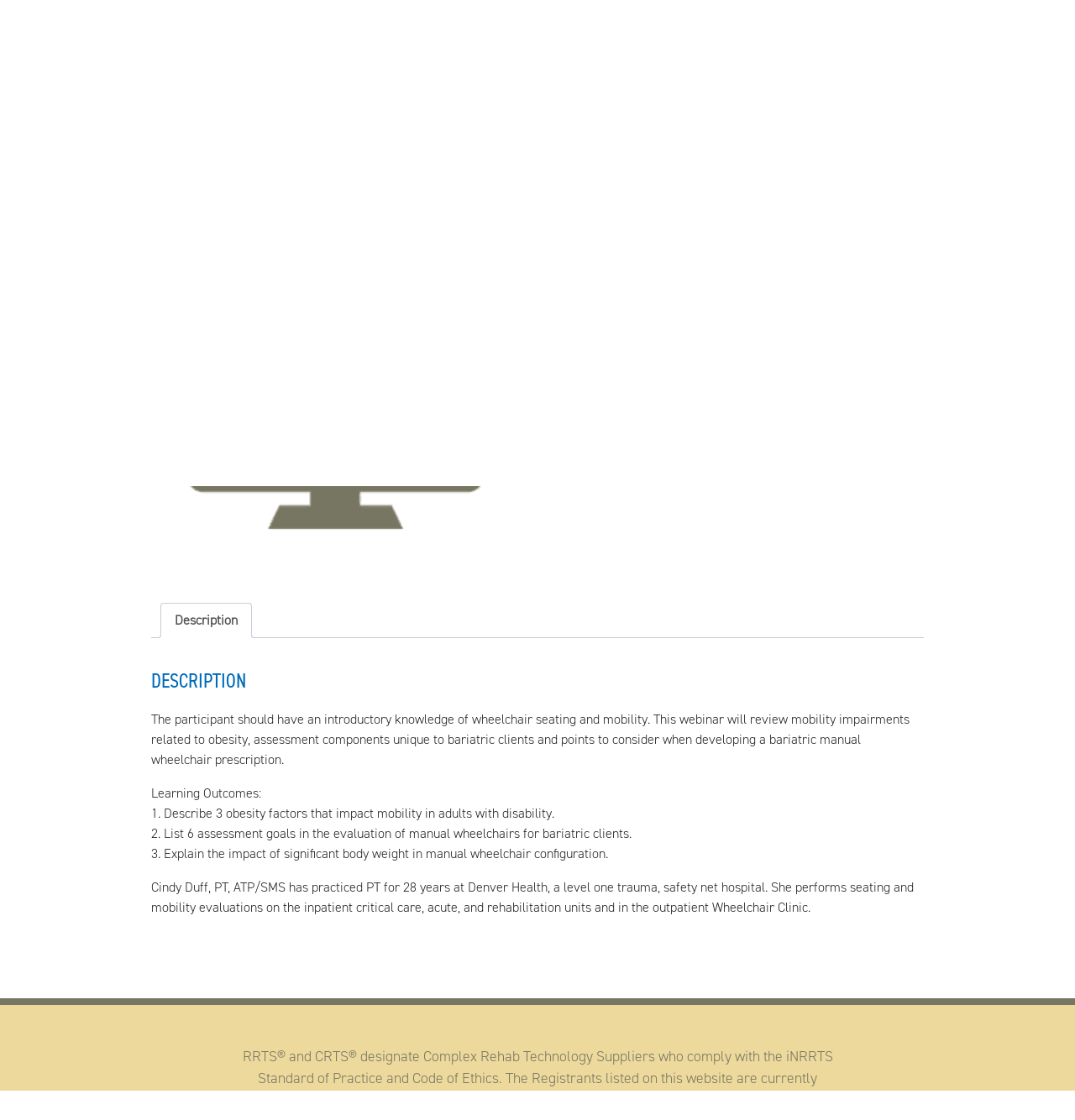

--- FILE ---
content_type: text/html; charset=UTF-8
request_url: https://nrrts.org/product/bariatric-manual-wheelchairs/
body_size: 21502
content:
<!doctype html>
<html lang="en-US">
<head>
	<meta charset="UTF-8">
	<meta name="facebook-domain-verification" content="njsrai4ee3mn5b66jgz29hx02t9l8a" />
    <meta name="viewport" content="width=device-width, initial-scale=1">
	<link rel="profile" href="https://gmpg.org/xfn/11">

  <link rel="stylesheet" href="https://use.typekit.net/mpe0lca.css">

	<meta name='robots' content='index, follow, max-image-preview:large, max-snippet:-1, max-video-preview:-1' />
	<style>img:is([sizes="auto" i], [sizes^="auto," i]) { contain-intrinsic-size: 3000px 1500px }</style>
	
	<!-- This site is optimized with the Yoast SEO plugin v26.8 - https://yoast.com/product/yoast-seo-wordpress/ -->
	<title>Bariatric Manual Wheelchairs - iNRRTS</title>
	<link rel="canonical" href="https://nrrts.org/product/bariatric-manual-wheelchairs/" />
	<meta property="og:locale" content="en_US" />
	<meta property="og:type" content="article" />
	<meta property="og:title" content="Bariatric Manual Wheelchairs - iNRRTS" />
	<meta property="og:description" content="Credits: .1 CEU Presenter: Cindy Duff, PT, ATP/SMS" />
	<meta property="og:url" content="https://nrrts.org/product/bariatric-manual-wheelchairs/" />
	<meta property="og:site_name" content="iNRRTS" />
	<meta property="article:publisher" content="https://www.facebook.com/nrrtsrehab" />
	<meta property="article:modified_time" content="2019-09-29T20:22:11+00:00" />
	<meta property="og:image" content="https://nrrts.org/wp-content/uploads/2019/06/on-demand-webinars.png" />
	<meta property="og:image:width" content="300" />
	<meta property="og:image:height" content="300" />
	<meta property="og:image:type" content="image/png" />
	<meta name="twitter:card" content="summary_large_image" />
	<meta name="twitter:site" content="@nrrts" />
	<meta name="twitter:label1" content="Est. reading time" />
	<meta name="twitter:data1" content="1 minute" />
	<script type="application/ld+json" class="yoast-schema-graph">{"@context":"https://schema.org","@graph":[{"@type":"WebPage","@id":"https://nrrts.org/product/bariatric-manual-wheelchairs/","url":"https://nrrts.org/product/bariatric-manual-wheelchairs/","name":"Bariatric Manual Wheelchairs - iNRRTS","isPartOf":{"@id":"https://nrrts.org/#website"},"primaryImageOfPage":{"@id":"https://nrrts.org/product/bariatric-manual-wheelchairs/#primaryimage"},"image":{"@id":"https://nrrts.org/product/bariatric-manual-wheelchairs/#primaryimage"},"thumbnailUrl":"https://nrrts.org/wp-content/uploads/2019/06/on-demand-webinars.png","datePublished":"2017-07-18T16:36:32+00:00","dateModified":"2019-09-29T20:22:11+00:00","breadcrumb":{"@id":"https://nrrts.org/product/bariatric-manual-wheelchairs/#breadcrumb"},"inLanguage":"en-US","potentialAction":[{"@type":"ReadAction","target":["https://nrrts.org/product/bariatric-manual-wheelchairs/"]}]},{"@type":"ImageObject","inLanguage":"en-US","@id":"https://nrrts.org/product/bariatric-manual-wheelchairs/#primaryimage","url":"https://nrrts.org/wp-content/uploads/2019/06/on-demand-webinars.png","contentUrl":"https://nrrts.org/wp-content/uploads/2019/06/on-demand-webinars.png","width":300,"height":300},{"@type":"BreadcrumbList","@id":"https://nrrts.org/product/bariatric-manual-wheelchairs/#breadcrumb","itemListElement":[{"@type":"ListItem","position":1,"name":"Home","item":"https://nrrts.org/"},{"@type":"ListItem","position":2,"name":"Continuing Education","item":"https://nrrts.org/continuing-education/"},{"@type":"ListItem","position":3,"name":"Bariatric Manual Wheelchairs"}]},{"@type":"WebSite","@id":"https://nrrts.org/#website","url":"https://nrrts.org/","name":"iNRRTS","description":"Complex Rehab Technology (CRT)","publisher":{"@id":"https://nrrts.org/#organization"},"potentialAction":[{"@type":"SearchAction","target":{"@type":"EntryPoint","urlTemplate":"https://nrrts.org/?s={search_term_string}"},"query-input":{"@type":"PropertyValueSpecification","valueRequired":true,"valueName":"search_term_string"}}],"inLanguage":"en-US"},{"@type":"Organization","@id":"https://nrrts.org/#organization","name":"iNRRTS","url":"https://nrrts.org/","logo":{"@type":"ImageObject","inLanguage":"en-US","@id":"https://nrrts.org/#/schema/logo/image/","url":"https://nrrts.org/wp-content/uploads/2023/07/Logo1.jpg","contentUrl":"https://nrrts.org/wp-content/uploads/2023/07/Logo1.jpg","width":470,"height":308,"caption":"iNRRTS"},"image":{"@id":"https://nrrts.org/#/schema/logo/image/"},"sameAs":["https://www.facebook.com/nrrtsrehab","https://x.com/nrrts"]}]}</script>
	<!-- / Yoast SEO plugin. -->


<link rel='dns-prefetch' href='//cdn.jsdelivr.net' />
<link rel='dns-prefetch' href='//www.googletagmanager.com' />
<link rel='dns-prefetch' href='//fonts.googleapis.com' />
<link rel="alternate" type="application/rss+xml" title="iNRRTS &raquo; Feed" href="https://nrrts.org/feed/" />
<link rel="alternate" type="application/rss+xml" title="iNRRTS &raquo; Comments Feed" href="https://nrrts.org/comments/feed/" />
<script type="text/javascript">
/* <![CDATA[ */
window._wpemojiSettings = {"baseUrl":"https:\/\/s.w.org\/images\/core\/emoji\/16.0.1\/72x72\/","ext":".png","svgUrl":"https:\/\/s.w.org\/images\/core\/emoji\/16.0.1\/svg\/","svgExt":".svg","source":{"concatemoji":"https:\/\/nrrts.org\/wp-includes\/js\/wp-emoji-release.min.js?ver=6.8.3"}};
/*! This file is auto-generated */
!function(s,n){var o,i,e;function c(e){try{var t={supportTests:e,timestamp:(new Date).valueOf()};sessionStorage.setItem(o,JSON.stringify(t))}catch(e){}}function p(e,t,n){e.clearRect(0,0,e.canvas.width,e.canvas.height),e.fillText(t,0,0);var t=new Uint32Array(e.getImageData(0,0,e.canvas.width,e.canvas.height).data),a=(e.clearRect(0,0,e.canvas.width,e.canvas.height),e.fillText(n,0,0),new Uint32Array(e.getImageData(0,0,e.canvas.width,e.canvas.height).data));return t.every(function(e,t){return e===a[t]})}function u(e,t){e.clearRect(0,0,e.canvas.width,e.canvas.height),e.fillText(t,0,0);for(var n=e.getImageData(16,16,1,1),a=0;a<n.data.length;a++)if(0!==n.data[a])return!1;return!0}function f(e,t,n,a){switch(t){case"flag":return n(e,"\ud83c\udff3\ufe0f\u200d\u26a7\ufe0f","\ud83c\udff3\ufe0f\u200b\u26a7\ufe0f")?!1:!n(e,"\ud83c\udde8\ud83c\uddf6","\ud83c\udde8\u200b\ud83c\uddf6")&&!n(e,"\ud83c\udff4\udb40\udc67\udb40\udc62\udb40\udc65\udb40\udc6e\udb40\udc67\udb40\udc7f","\ud83c\udff4\u200b\udb40\udc67\u200b\udb40\udc62\u200b\udb40\udc65\u200b\udb40\udc6e\u200b\udb40\udc67\u200b\udb40\udc7f");case"emoji":return!a(e,"\ud83e\udedf")}return!1}function g(e,t,n,a){var r="undefined"!=typeof WorkerGlobalScope&&self instanceof WorkerGlobalScope?new OffscreenCanvas(300,150):s.createElement("canvas"),o=r.getContext("2d",{willReadFrequently:!0}),i=(o.textBaseline="top",o.font="600 32px Arial",{});return e.forEach(function(e){i[e]=t(o,e,n,a)}),i}function t(e){var t=s.createElement("script");t.src=e,t.defer=!0,s.head.appendChild(t)}"undefined"!=typeof Promise&&(o="wpEmojiSettingsSupports",i=["flag","emoji"],n.supports={everything:!0,everythingExceptFlag:!0},e=new Promise(function(e){s.addEventListener("DOMContentLoaded",e,{once:!0})}),new Promise(function(t){var n=function(){try{var e=JSON.parse(sessionStorage.getItem(o));if("object"==typeof e&&"number"==typeof e.timestamp&&(new Date).valueOf()<e.timestamp+604800&&"object"==typeof e.supportTests)return e.supportTests}catch(e){}return null}();if(!n){if("undefined"!=typeof Worker&&"undefined"!=typeof OffscreenCanvas&&"undefined"!=typeof URL&&URL.createObjectURL&&"undefined"!=typeof Blob)try{var e="postMessage("+g.toString()+"("+[JSON.stringify(i),f.toString(),p.toString(),u.toString()].join(",")+"));",a=new Blob([e],{type:"text/javascript"}),r=new Worker(URL.createObjectURL(a),{name:"wpTestEmojiSupports"});return void(r.onmessage=function(e){c(n=e.data),r.terminate(),t(n)})}catch(e){}c(n=g(i,f,p,u))}t(n)}).then(function(e){for(var t in e)n.supports[t]=e[t],n.supports.everything=n.supports.everything&&n.supports[t],"flag"!==t&&(n.supports.everythingExceptFlag=n.supports.everythingExceptFlag&&n.supports[t]);n.supports.everythingExceptFlag=n.supports.everythingExceptFlag&&!n.supports.flag,n.DOMReady=!1,n.readyCallback=function(){n.DOMReady=!0}}).then(function(){return e}).then(function(){var e;n.supports.everything||(n.readyCallback(),(e=n.source||{}).concatemoji?t(e.concatemoji):e.wpemoji&&e.twemoji&&(t(e.twemoji),t(e.wpemoji)))}))}((window,document),window._wpemojiSettings);
/* ]]> */
</script>
<style id='wp-emoji-styles-inline-css' type='text/css'>

	img.wp-smiley, img.emoji {
		display: inline !important;
		border: none !important;
		box-shadow: none !important;
		height: 1em !important;
		width: 1em !important;
		margin: 0 0.07em !important;
		vertical-align: -0.1em !important;
		background: none !important;
		padding: 0 !important;
	}
</style>
<link rel='stylesheet' id='wp-block-library-css' href='https://nrrts.org/wp-includes/css/dist/block-library/style.min.css?ver=6.8.3' type='text/css' media='all' />
<style id='classic-theme-styles-inline-css' type='text/css'>
/*! This file is auto-generated */
.wp-block-button__link{color:#fff;background-color:#32373c;border-radius:9999px;box-shadow:none;text-decoration:none;padding:calc(.667em + 2px) calc(1.333em + 2px);font-size:1.125em}.wp-block-file__button{background:#32373c;color:#fff;text-decoration:none}
</style>
<link rel='stylesheet' id='wp-components-css' href='https://nrrts.org/wp-includes/css/dist/components/style.min.css?ver=6.8.3' type='text/css' media='all' />
<link rel='stylesheet' id='wp-preferences-css' href='https://nrrts.org/wp-includes/css/dist/preferences/style.min.css?ver=6.8.3' type='text/css' media='all' />
<link rel='stylesheet' id='wp-block-editor-css' href='https://nrrts.org/wp-includes/css/dist/block-editor/style.min.css?ver=6.8.3' type='text/css' media='all' />
<link rel='stylesheet' id='popup-maker-block-library-style-css' href='https://nrrts.org/wp-content/plugins/popup-maker/dist/packages/block-library-style.css?ver=dbea705cfafe089d65f1' type='text/css' media='all' />
<link rel='stylesheet' id='mpp_gutenberg-css' href='https://nrrts.org/wp-content/plugins/metronet-profile-picture/dist/blocks.style.build.css?ver=2.6.3' type='text/css' media='all' />
<style id='global-styles-inline-css' type='text/css'>
:root{--wp--preset--aspect-ratio--square: 1;--wp--preset--aspect-ratio--4-3: 4/3;--wp--preset--aspect-ratio--3-4: 3/4;--wp--preset--aspect-ratio--3-2: 3/2;--wp--preset--aspect-ratio--2-3: 2/3;--wp--preset--aspect-ratio--16-9: 16/9;--wp--preset--aspect-ratio--9-16: 9/16;--wp--preset--color--black: #000000;--wp--preset--color--cyan-bluish-gray: #abb8c3;--wp--preset--color--white: #ffffff;--wp--preset--color--pale-pink: #f78da7;--wp--preset--color--vivid-red: #cf2e2e;--wp--preset--color--luminous-vivid-orange: #ff6900;--wp--preset--color--luminous-vivid-amber: #fcb900;--wp--preset--color--light-green-cyan: #7bdcb5;--wp--preset--color--vivid-green-cyan: #00d084;--wp--preset--color--pale-cyan-blue: #8ed1fc;--wp--preset--color--vivid-cyan-blue: #0693e3;--wp--preset--color--vivid-purple: #9b51e0;--wp--preset--gradient--vivid-cyan-blue-to-vivid-purple: linear-gradient(135deg,rgba(6,147,227,1) 0%,rgb(155,81,224) 100%);--wp--preset--gradient--light-green-cyan-to-vivid-green-cyan: linear-gradient(135deg,rgb(122,220,180) 0%,rgb(0,208,130) 100%);--wp--preset--gradient--luminous-vivid-amber-to-luminous-vivid-orange: linear-gradient(135deg,rgba(252,185,0,1) 0%,rgba(255,105,0,1) 100%);--wp--preset--gradient--luminous-vivid-orange-to-vivid-red: linear-gradient(135deg,rgba(255,105,0,1) 0%,rgb(207,46,46) 100%);--wp--preset--gradient--very-light-gray-to-cyan-bluish-gray: linear-gradient(135deg,rgb(238,238,238) 0%,rgb(169,184,195) 100%);--wp--preset--gradient--cool-to-warm-spectrum: linear-gradient(135deg,rgb(74,234,220) 0%,rgb(151,120,209) 20%,rgb(207,42,186) 40%,rgb(238,44,130) 60%,rgb(251,105,98) 80%,rgb(254,248,76) 100%);--wp--preset--gradient--blush-light-purple: linear-gradient(135deg,rgb(255,206,236) 0%,rgb(152,150,240) 100%);--wp--preset--gradient--blush-bordeaux: linear-gradient(135deg,rgb(254,205,165) 0%,rgb(254,45,45) 50%,rgb(107,0,62) 100%);--wp--preset--gradient--luminous-dusk: linear-gradient(135deg,rgb(255,203,112) 0%,rgb(199,81,192) 50%,rgb(65,88,208) 100%);--wp--preset--gradient--pale-ocean: linear-gradient(135deg,rgb(255,245,203) 0%,rgb(182,227,212) 50%,rgb(51,167,181) 100%);--wp--preset--gradient--electric-grass: linear-gradient(135deg,rgb(202,248,128) 0%,rgb(113,206,126) 100%);--wp--preset--gradient--midnight: linear-gradient(135deg,rgb(2,3,129) 0%,rgb(40,116,252) 100%);--wp--preset--font-size--small: 13px;--wp--preset--font-size--medium: 20px;--wp--preset--font-size--large: 36px;--wp--preset--font-size--x-large: 42px;--wp--preset--spacing--20: 0.44rem;--wp--preset--spacing--30: 0.67rem;--wp--preset--spacing--40: 1rem;--wp--preset--spacing--50: 1.5rem;--wp--preset--spacing--60: 2.25rem;--wp--preset--spacing--70: 3.38rem;--wp--preset--spacing--80: 5.06rem;--wp--preset--shadow--natural: 6px 6px 9px rgba(0, 0, 0, 0.2);--wp--preset--shadow--deep: 12px 12px 50px rgba(0, 0, 0, 0.4);--wp--preset--shadow--sharp: 6px 6px 0px rgba(0, 0, 0, 0.2);--wp--preset--shadow--outlined: 6px 6px 0px -3px rgba(255, 255, 255, 1), 6px 6px rgba(0, 0, 0, 1);--wp--preset--shadow--crisp: 6px 6px 0px rgba(0, 0, 0, 1);}:where(.is-layout-flex){gap: 0.5em;}:where(.is-layout-grid){gap: 0.5em;}body .is-layout-flex{display: flex;}.is-layout-flex{flex-wrap: wrap;align-items: center;}.is-layout-flex > :is(*, div){margin: 0;}body .is-layout-grid{display: grid;}.is-layout-grid > :is(*, div){margin: 0;}:where(.wp-block-columns.is-layout-flex){gap: 2em;}:where(.wp-block-columns.is-layout-grid){gap: 2em;}:where(.wp-block-post-template.is-layout-flex){gap: 1.25em;}:where(.wp-block-post-template.is-layout-grid){gap: 1.25em;}.has-black-color{color: var(--wp--preset--color--black) !important;}.has-cyan-bluish-gray-color{color: var(--wp--preset--color--cyan-bluish-gray) !important;}.has-white-color{color: var(--wp--preset--color--white) !important;}.has-pale-pink-color{color: var(--wp--preset--color--pale-pink) !important;}.has-vivid-red-color{color: var(--wp--preset--color--vivid-red) !important;}.has-luminous-vivid-orange-color{color: var(--wp--preset--color--luminous-vivid-orange) !important;}.has-luminous-vivid-amber-color{color: var(--wp--preset--color--luminous-vivid-amber) !important;}.has-light-green-cyan-color{color: var(--wp--preset--color--light-green-cyan) !important;}.has-vivid-green-cyan-color{color: var(--wp--preset--color--vivid-green-cyan) !important;}.has-pale-cyan-blue-color{color: var(--wp--preset--color--pale-cyan-blue) !important;}.has-vivid-cyan-blue-color{color: var(--wp--preset--color--vivid-cyan-blue) !important;}.has-vivid-purple-color{color: var(--wp--preset--color--vivid-purple) !important;}.has-black-background-color{background-color: var(--wp--preset--color--black) !important;}.has-cyan-bluish-gray-background-color{background-color: var(--wp--preset--color--cyan-bluish-gray) !important;}.has-white-background-color{background-color: var(--wp--preset--color--white) !important;}.has-pale-pink-background-color{background-color: var(--wp--preset--color--pale-pink) !important;}.has-vivid-red-background-color{background-color: var(--wp--preset--color--vivid-red) !important;}.has-luminous-vivid-orange-background-color{background-color: var(--wp--preset--color--luminous-vivid-orange) !important;}.has-luminous-vivid-amber-background-color{background-color: var(--wp--preset--color--luminous-vivid-amber) !important;}.has-light-green-cyan-background-color{background-color: var(--wp--preset--color--light-green-cyan) !important;}.has-vivid-green-cyan-background-color{background-color: var(--wp--preset--color--vivid-green-cyan) !important;}.has-pale-cyan-blue-background-color{background-color: var(--wp--preset--color--pale-cyan-blue) !important;}.has-vivid-cyan-blue-background-color{background-color: var(--wp--preset--color--vivid-cyan-blue) !important;}.has-vivid-purple-background-color{background-color: var(--wp--preset--color--vivid-purple) !important;}.has-black-border-color{border-color: var(--wp--preset--color--black) !important;}.has-cyan-bluish-gray-border-color{border-color: var(--wp--preset--color--cyan-bluish-gray) !important;}.has-white-border-color{border-color: var(--wp--preset--color--white) !important;}.has-pale-pink-border-color{border-color: var(--wp--preset--color--pale-pink) !important;}.has-vivid-red-border-color{border-color: var(--wp--preset--color--vivid-red) !important;}.has-luminous-vivid-orange-border-color{border-color: var(--wp--preset--color--luminous-vivid-orange) !important;}.has-luminous-vivid-amber-border-color{border-color: var(--wp--preset--color--luminous-vivid-amber) !important;}.has-light-green-cyan-border-color{border-color: var(--wp--preset--color--light-green-cyan) !important;}.has-vivid-green-cyan-border-color{border-color: var(--wp--preset--color--vivid-green-cyan) !important;}.has-pale-cyan-blue-border-color{border-color: var(--wp--preset--color--pale-cyan-blue) !important;}.has-vivid-cyan-blue-border-color{border-color: var(--wp--preset--color--vivid-cyan-blue) !important;}.has-vivid-purple-border-color{border-color: var(--wp--preset--color--vivid-purple) !important;}.has-vivid-cyan-blue-to-vivid-purple-gradient-background{background: var(--wp--preset--gradient--vivid-cyan-blue-to-vivid-purple) !important;}.has-light-green-cyan-to-vivid-green-cyan-gradient-background{background: var(--wp--preset--gradient--light-green-cyan-to-vivid-green-cyan) !important;}.has-luminous-vivid-amber-to-luminous-vivid-orange-gradient-background{background: var(--wp--preset--gradient--luminous-vivid-amber-to-luminous-vivid-orange) !important;}.has-luminous-vivid-orange-to-vivid-red-gradient-background{background: var(--wp--preset--gradient--luminous-vivid-orange-to-vivid-red) !important;}.has-very-light-gray-to-cyan-bluish-gray-gradient-background{background: var(--wp--preset--gradient--very-light-gray-to-cyan-bluish-gray) !important;}.has-cool-to-warm-spectrum-gradient-background{background: var(--wp--preset--gradient--cool-to-warm-spectrum) !important;}.has-blush-light-purple-gradient-background{background: var(--wp--preset--gradient--blush-light-purple) !important;}.has-blush-bordeaux-gradient-background{background: var(--wp--preset--gradient--blush-bordeaux) !important;}.has-luminous-dusk-gradient-background{background: var(--wp--preset--gradient--luminous-dusk) !important;}.has-pale-ocean-gradient-background{background: var(--wp--preset--gradient--pale-ocean) !important;}.has-electric-grass-gradient-background{background: var(--wp--preset--gradient--electric-grass) !important;}.has-midnight-gradient-background{background: var(--wp--preset--gradient--midnight) !important;}.has-small-font-size{font-size: var(--wp--preset--font-size--small) !important;}.has-medium-font-size{font-size: var(--wp--preset--font-size--medium) !important;}.has-large-font-size{font-size: var(--wp--preset--font-size--large) !important;}.has-x-large-font-size{font-size: var(--wp--preset--font-size--x-large) !important;}
:where(.wp-block-post-template.is-layout-flex){gap: 1.25em;}:where(.wp-block-post-template.is-layout-grid){gap: 1.25em;}
:where(.wp-block-columns.is-layout-flex){gap: 2em;}:where(.wp-block-columns.is-layout-grid){gap: 2em;}
:root :where(.wp-block-pullquote){font-size: 1.5em;line-height: 1.6;}
</style>
<link rel='stylesheet' id='af-fontawesome-css' href='https://nrrts.org/wp-content/plugins/asgaros-forum/libs/fontawesome/css/all.min.css?ver=3.3.0' type='text/css' media='all' />
<link rel='stylesheet' id='af-fontawesome-compat-v4-css' href='https://nrrts.org/wp-content/plugins/asgaros-forum/libs/fontawesome/css/v4-shims.min.css?ver=3.3.0' type='text/css' media='all' />
<link rel='stylesheet' id='af-widgets-css' href='https://nrrts.org/wp-content/plugins/asgaros-forum/skin/widgets.css?ver=3.3.0' type='text/css' media='all' />
<link rel='stylesheet' id='learndash_quiz_front_css-css' href='//nrrts.org/wp-content/plugins/sfwd-lms/themes/legacy/templates/learndash_quiz_front.min.css?ver=4.25.8.1' type='text/css' media='all' />
<link rel='stylesheet' id='dashicons-css' href='https://nrrts.org/wp-includes/css/dashicons.min.css?ver=6.8.3' type='text/css' media='all' />
<link rel='stylesheet' id='learndash-front-css' href='//nrrts.org/wp-content/plugins/sfwd-lms/themes/ld30/assets/css/learndash.min.css?ver=4.25.8.1' type='text/css' media='all' />
<style id='learndash-front-inline-css' type='text/css'>
		.learndash-wrapper .ld-item-list .ld-item-list-item.ld-is-next,
		.learndash-wrapper .wpProQuiz_content .wpProQuiz_questionListItem label:focus-within {
			border-color: #d9af30;
		}

		/*
		.learndash-wrapper a:not(.ld-button):not(#quiz_continue_link):not(.ld-focus-menu-link):not(.btn-blue):not(#quiz_continue_link):not(.ld-js-register-account):not(#ld-focus-mode-course-heading):not(#btn-join):not(.ld-item-name):not(.ld-table-list-item-preview):not(.ld-lesson-item-preview-heading),
		 */

		.learndash-wrapper .ld-breadcrumbs a,
		.learndash-wrapper .ld-lesson-item.ld-is-current-lesson .ld-lesson-item-preview-heading,
		.learndash-wrapper .ld-lesson-item.ld-is-current-lesson .ld-lesson-title,
		.learndash-wrapper .ld-primary-color-hover:hover,
		.learndash-wrapper .ld-primary-color,
		.learndash-wrapper .ld-primary-color-hover:hover,
		.learndash-wrapper .ld-primary-color,
		.learndash-wrapper .ld-tabs .ld-tabs-navigation .ld-tab.ld-active,
		.learndash-wrapper .ld-button.ld-button-transparent,
		.learndash-wrapper .ld-button.ld-button-reverse,
		.learndash-wrapper .ld-icon-certificate,
		.learndash-wrapper .ld-login-modal .ld-login-modal-login .ld-modal-heading,
		#wpProQuiz_user_content a,
		.learndash-wrapper .ld-item-list .ld-item-list-item a.ld-item-name:hover,
		.learndash-wrapper .ld-focus-comments__heading-actions .ld-expand-button,
		.learndash-wrapper .ld-focus-comments__heading a,
		.learndash-wrapper .ld-focus-comments .comment-respond a,
		.learndash-wrapper .ld-focus-comment .ld-comment-reply a.comment-reply-link:hover,
		.learndash-wrapper .ld-expand-button.ld-button-alternate {
			color: #d9af30 !important;
		}

		.learndash-wrapper .ld-focus-comment.bypostauthor>.ld-comment-wrapper,
		.learndash-wrapper .ld-focus-comment.role-group_leader>.ld-comment-wrapper,
		.learndash-wrapper .ld-focus-comment.role-administrator>.ld-comment-wrapper {
			background-color:rgba(217, 175, 48, 0.03) !important;
		}


		.learndash-wrapper .ld-primary-background,
		.learndash-wrapper .ld-tabs .ld-tabs-navigation .ld-tab.ld-active:after {
			background: #d9af30 !important;
		}



		.learndash-wrapper .ld-course-navigation .ld-lesson-item.ld-is-current-lesson .ld-status-incomplete,
		.learndash-wrapper .ld-focus-comment.bypostauthor:not(.ptype-sfwd-assignment) >.ld-comment-wrapper>.ld-comment-avatar img,
		.learndash-wrapper .ld-focus-comment.role-group_leader>.ld-comment-wrapper>.ld-comment-avatar img,
		.learndash-wrapper .ld-focus-comment.role-administrator>.ld-comment-wrapper>.ld-comment-avatar img {
			border-color: #d9af30 !important;
		}



		.learndash-wrapper .ld-loading::before {
			border-top:3px solid #d9af30 !important;
		}

		.learndash-wrapper .ld-button:hover:not([disabled]):not(.ld-button-transparent):not(.ld--ignore-inline-css),
		#learndash-tooltips .ld-tooltip:after,
		#learndash-tooltips .ld-tooltip,
		.ld-tooltip:not(.ld-tooltip--modern) [role="tooltip"],
		.learndash-wrapper .ld-primary-background,
		.learndash-wrapper .btn-join:not(.ld--ignore-inline-css),
		.learndash-wrapper #btn-join:not(.ld--ignore-inline-css),
		.learndash-wrapper .ld-button:not([disabled]):not(.ld-button-reverse):not(.ld-button-transparent):not(.ld--ignore-inline-css),
		.learndash-wrapper .ld-expand-button:not([disabled]),
		.learndash-wrapper .wpProQuiz_content .wpProQuiz_button:not([disabled]):not(.wpProQuiz_button_reShowQuestion):not(.wpProQuiz_button_restartQuiz),
		.learndash-wrapper .wpProQuiz_content .wpProQuiz_button2:not([disabled]),
		.learndash-wrapper .ld-focus .ld-focus-sidebar .ld-course-navigation-heading,
		.learndash-wrapper .ld-focus-comments .form-submit #submit,
		.learndash-wrapper .ld-login-modal input[type='submit']:not([disabled]),
		.learndash-wrapper .ld-login-modal .ld-login-modal-register:not([disabled]),
		.learndash-wrapper .wpProQuiz_content .wpProQuiz_certificate a.btn-blue:not([disabled]),
		.learndash-wrapper .ld-focus .ld-focus-header .ld-user-menu .ld-user-menu-items a:not([disabled]),
		#wpProQuiz_user_content table.wp-list-table thead th,
		#wpProQuiz_overlay_close:not([disabled]),
		.learndash-wrapper .ld-expand-button.ld-button-alternate:not([disabled]) .ld-icon {
			background-color: #d9af30 !important;
			color: #000000;
		}

		.learndash-wrapper .ld-focus .ld-focus-sidebar .ld-focus-sidebar-trigger:not([disabled]):not(:hover):not(:focus) .ld-icon {
			background-color: #d9af30;
		}

		.learndash-wrapper .ld-focus .ld-focus-sidebar .ld-focus-sidebar-trigger:hover .ld-icon,
		.learndash-wrapper .ld-focus .ld-focus-sidebar .ld-focus-sidebar-trigger:focus .ld-icon {
			border-color: #d9af30;
			color: #d9af30;
		}

		.learndash-wrapper .ld-button:focus:not(.ld-button-transparent):not(.ld--ignore-inline-css),
		.learndash-wrapper .btn-join:focus:not(.ld--ignore-inline-css),
		.learndash-wrapper #btn-join:focus:not(.ld--ignore-inline-css),
		.learndash-wrapper .ld-expand-button:focus,
		.learndash-wrapper .wpProQuiz_content .wpProQuiz_button:not(.wpProQuiz_button_reShowQuestion):focus:not(.wpProQuiz_button_restartQuiz),
		.learndash-wrapper .wpProQuiz_content .wpProQuiz_button2:focus,
		.learndash-wrapper .ld-focus-comments .form-submit #submit,
		.learndash-wrapper .ld-login-modal input[type='submit']:focus,
		.learndash-wrapper .ld-login-modal .ld-login-modal-register:focus,
		.learndash-wrapper .wpProQuiz_content .wpProQuiz_certificate a.btn-blue:focus {
			opacity: 0.75; /* Replicates the hover/focus states pre-4.21.3. */
			outline-color: #d9af30;
		}

		.learndash-wrapper .ld-button:hover:not(.ld-button-transparent):not(.ld--ignore-inline-css),
		.learndash-wrapper .btn-join:hover:not(.ld--ignore-inline-css),
		.learndash-wrapper #btn-join:hover:not(.ld--ignore-inline-css),
		.learndash-wrapper .ld-expand-button:hover,
		.learndash-wrapper .wpProQuiz_content .wpProQuiz_button:not(.wpProQuiz_button_reShowQuestion):hover:not(.wpProQuiz_button_restartQuiz),
		.learndash-wrapper .wpProQuiz_content .wpProQuiz_button2:hover,
		.learndash-wrapper .ld-focus-comments .form-submit #submit,
		.learndash-wrapper .ld-login-modal input[type='submit']:hover,
		.learndash-wrapper .ld-login-modal .ld-login-modal-register:hover,
		.learndash-wrapper .wpProQuiz_content .wpProQuiz_certificate a.btn-blue:hover {
			background-color: #d9af30; /* Replicates the hover/focus states pre-4.21.3. */
			opacity: 0.85; /* Replicates the hover/focus states pre-4.21.3. */
		}

		.learndash-wrapper .ld-item-list .ld-item-search .ld-closer:focus {
			border-color: #d9af30;
		}

		.learndash-wrapper .ld-focus .ld-focus-header .ld-user-menu .ld-user-menu-items:before {
			border-bottom-color: #d9af30 !important;
		}

		.learndash-wrapper .ld-button.ld-button-transparent:hover {
			background: transparent !important;
		}

		.learndash-wrapper .ld-button.ld-button-transparent:focus {
			outline-color: #d9af30;
		}

		.learndash-wrapper .ld-focus .ld-focus-header .sfwd-mark-complete .learndash_mark_complete_button:not(.ld--ignore-inline-css),
		.learndash-wrapper .ld-focus .ld-focus-header #sfwd-mark-complete #learndash_mark_complete_button,
		.learndash-wrapper .ld-button.ld-button-transparent,
		.learndash-wrapper .ld-button.ld-button-alternate,
		.learndash-wrapper .ld-expand-button.ld-button-alternate {
			background-color:transparent !important;
		}

		.learndash-wrapper .ld-focus-header .ld-user-menu .ld-user-menu-items a,
		.learndash-wrapper .ld-button.ld-button-reverse:hover,
		.learndash-wrapper .ld-alert-success .ld-alert-icon.ld-icon-certificate,
		.learndash-wrapper .ld-alert-warning .ld-button,
		.learndash-wrapper .ld-primary-background.ld-status {
			color:white !important;
		}

		.learndash-wrapper .ld-status.ld-status-unlocked {
			background-color: rgba(217,175,48,0.2) !important;
			color: #d9af30 !important;
		}

		.learndash-wrapper .wpProQuiz_content .wpProQuiz_addToplist {
			background-color: rgba(217,175,48,0.1) !important;
			border: 1px solid #d9af30 !important;
		}

		.learndash-wrapper .wpProQuiz_content .wpProQuiz_toplistTable th {
			background: #d9af30 !important;
		}

		.learndash-wrapper .wpProQuiz_content .wpProQuiz_toplistTrOdd {
			background-color: rgba(217,175,48,0.1) !important;
		}


		.learndash-wrapper .wpProQuiz_content .wpProQuiz_time_limit .wpProQuiz_progress {
			background-color: #d9af30 !important;
		}
		
		.learndash-wrapper #quiz_continue_link,
		.learndash-wrapper .ld-secondary-background,
		.learndash-wrapper .learndash_mark_complete_button:not(.ld--ignore-inline-css),
		.learndash-wrapper #learndash_mark_complete_button,
		.learndash-wrapper .ld-status-complete,
		.learndash-wrapper .ld-alert-success .ld-button,
		.learndash-wrapper .ld-alert-success .ld-alert-icon {
			background-color: #006bb6 !important;
		}

		.learndash-wrapper #quiz_continue_link:focus,
		.learndash-wrapper .learndash_mark_complete_button:focus:not(.ld--ignore-inline-css),
		.learndash-wrapper #learndash_mark_complete_button:focus,
		.learndash-wrapper .ld-alert-success .ld-button:focus {
			outline-color: #006bb6;
		}

		.learndash-wrapper .wpProQuiz_content a#quiz_continue_link {
			background-color: #006bb6 !important;
		}

		.learndash-wrapper .wpProQuiz_content a#quiz_continue_link:focus {
			outline-color: #006bb6;
		}

		.learndash-wrapper .course_progress .sending_progress_bar {
			background: #006bb6 !important;
		}

		.learndash-wrapper .wpProQuiz_content .wpProQuiz_button_reShowQuestion:hover, .learndash-wrapper .wpProQuiz_content .wpProQuiz_button_restartQuiz:hover {
			background-color: #006bb6 !important;
			opacity: 0.75;
		}

		.learndash-wrapper .wpProQuiz_content .wpProQuiz_button_reShowQuestion:focus,
		.learndash-wrapper .wpProQuiz_content .wpProQuiz_button_restartQuiz:focus {
			outline-color: #006bb6;
		}

		.learndash-wrapper .ld-secondary-color-hover:hover,
		.learndash-wrapper .ld-secondary-color,
		.learndash-wrapper .ld-focus .ld-focus-header .sfwd-mark-complete .learndash_mark_complete_button:not(.ld--ignore-inline-css),
		.learndash-wrapper .ld-focus .ld-focus-header #sfwd-mark-complete #learndash_mark_complete_button,
		.learndash-wrapper .ld-focus .ld-focus-header .sfwd-mark-complete:after {
			color: #006bb6 !important;
		}

		.learndash-wrapper .ld-secondary-in-progress-icon {
			border-left-color: #006bb6 !important;
			border-top-color: #006bb6 !important;
		}

		.learndash-wrapper .ld-alert-success {
			border-color: #006bb6;
			background-color: transparent !important;
			color: #006bb6;
		}

		
		.learndash-wrapper .ld-alert-warning {
			background-color:transparent;
		}

		.learndash-wrapper .ld-status-waiting,
		.learndash-wrapper .ld-alert-warning .ld-alert-icon {
			background-color: #ce0e2d !important;
		}

		.learndash-wrapper .ld-tertiary-color-hover:hover,
		.learndash-wrapper .ld-tertiary-color,
		.learndash-wrapper .ld-alert-warning {
			color: #ce0e2d !important;
		}

		.learndash-wrapper .ld-tertiary-background {
			background-color: #ce0e2d !important;
		}

		.learndash-wrapper .ld-alert-warning {
			border-color: #ce0e2d !important;
		}

		.learndash-wrapper .ld-tertiary-background,
		.learndash-wrapper .ld-alert-warning .ld-alert-icon {
			color:white !important;
		}

		.learndash-wrapper .wpProQuiz_content .wpProQuiz_reviewQuestion li.wpProQuiz_reviewQuestionReview,
		.learndash-wrapper .wpProQuiz_content .wpProQuiz_box li.wpProQuiz_reviewQuestionReview {
			background-color: #ce0e2d !important;
		}

		
</style>
<link rel='stylesheet' id='ldx-design-upgrade-learndash-css' href='https://nrrts.org/wp-content/plugins/design-upgrade-learndash/assets/css/ld3.css?ver=2.12' type='text/css' media='all' />
<link rel='stylesheet' id='qre-common-css-css' href='https://nrrts.org/wp-content/plugins/quiz-reporting-extension/assets/dist/css/common.css?ver=3.1.0' type='text/css' media='all' />
<link rel='stylesheet' id='woocommerce-layout-css' href='https://nrrts.org/wp-content/plugins/woocommerce/assets/css/woocommerce-layout.css?ver=10.4.3' type='text/css' media='all' />
<link rel='stylesheet' id='woocommerce-smallscreen-css' href='https://nrrts.org/wp-content/plugins/woocommerce/assets/css/woocommerce-smallscreen.css?ver=10.4.3' type='text/css' media='only screen and (max-width: 768px)' />
<link rel='stylesheet' id='woocommerce-general-css' href='https://nrrts.org/wp-content/plugins/woocommerce/assets/css/woocommerce.css?ver=10.4.3' type='text/css' media='all' />
<style id='woocommerce-inline-inline-css' type='text/css'>
.woocommerce form .form-row .required { visibility: visible; }
</style>
<link rel='stylesheet' id='learndash-css' href='//nrrts.org/wp-content/plugins/sfwd-lms/src/assets/dist/css/styles.css?ver=4.25.8.1' type='text/css' media='all' />
<link rel='stylesheet' id='jquery-dropdown-css-css' href='//nrrts.org/wp-content/plugins/sfwd-lms/assets/css/jquery.dropdown.min.css?ver=4.25.8.1' type='text/css' media='all' />
<link rel='stylesheet' id='learndash_lesson_video-css' href='//nrrts.org/wp-content/plugins/sfwd-lms/themes/legacy/templates/learndash_lesson_video.min.css?ver=4.25.8.1' type='text/css' media='all' />
<link rel='stylesheet' id='learndash-admin-bar-css' href='https://nrrts.org/wp-content/plugins/sfwd-lms/src/assets/dist/css/admin-bar/styles.css?ver=4.25.8.1' type='text/css' media='all' />
<link rel='stylesheet' id='learndash-course-grid-skin-grid-css' href='https://nrrts.org/wp-content/plugins/sfwd-lms/includes/course-grid/templates/skins/grid/style.css?ver=4.25.8.1' type='text/css' media='all' />
<link rel='stylesheet' id='learndash-course-grid-pagination-css' href='https://nrrts.org/wp-content/plugins/sfwd-lms/includes/course-grid/templates/pagination/style.css?ver=4.25.8.1' type='text/css' media='all' />
<link rel='stylesheet' id='learndash-course-grid-filter-css' href='https://nrrts.org/wp-content/plugins/sfwd-lms/includes/course-grid/templates/filter/style.css?ver=4.25.8.1' type='text/css' media='all' />
<link rel='stylesheet' id='learndash-course-grid-card-grid-1-css' href='https://nrrts.org/wp-content/plugins/sfwd-lms/includes/course-grid/templates/cards/grid-1/style.css?ver=4.25.8.1' type='text/css' media='all' />
<link rel='stylesheet' id='h5p-plugin-styles-css' href='https://nrrts.org/wp-content/plugins/h5p/h5p-php-library/styles/h5p.css?ver=1.16.2' type='text/css' media='all' />
<link rel='stylesheet' id='ctdb-style-css' href='https://nrrts.org/wp-content/plugins/wp-discussion-board/assets/css/style.css?ver=2.5.6' type='text/css' media='all' />
<link rel='stylesheet' id='wpmagazine-modules-lite-google-fonts-css' href='https://fonts.googleapis.com/css?family=Roboto%3A400%2C100%2C300%2C400%2C500%2C700%2C900%7CYanone+Kaffeesatz%3A200%2C300%2C400%2C500%2C600%2C700%7COpen+Sans%3A300%2C400%2C600%2C700%2C800%7CRoboto+Slab%3A100%2C200%2C300%2C400%2C500%2C600%2C700%2C800%2C900%7CPoppins%3A100%2C200%2C300%2C400%2C500%2C600%2C700%2C800%2C900&#038;subset=latin%2Clatin-ext' type='text/css' media='all' />
<link rel='stylesheet' id='fontawesome-css' href='https://nrrts.org/wp-content/plugins/wp-magazine-modules-lite/includes/assets/library/fontawesome/css/all.min.css?ver=5.12.1' type='text/css' media='all' />
<link rel='stylesheet' id='wpmagazine-modules-lite-frontend-css' href='https://nrrts.org/wp-content/plugins/wp-magazine-modules-lite/includes/assets/css/build.css?ver=1.1.3' type='text/css' media='all' />
<link rel='stylesheet' id='slick-slider-css' href='https://nrrts.org/wp-content/plugins/wp-magazine-modules-lite/includes/assets/library/slick-slider/css/slick.css?ver=1.8.0' type='text/css' media='all' />
<link rel='stylesheet' id='slick-slider-theme-css' href='https://nrrts.org/wp-content/plugins/wp-magazine-modules-lite/includes/assets/library/slick-slider/css/slick-theme.css?ver=1.8.0' type='text/css' media='all' />
<link rel='stylesheet' id='nrrts-style-css' href='https://nrrts.org/wp-content/themes/nrrts/assets/css/style.css?ver=6.8.3' type='text/css' media='all' />
<link rel='stylesheet' id='style-css' href='https://cdn.jsdelivr.net/npm/slick-carousel@1.8.1/slick/slick.css?ver=6.8.3' type='text/css' media='all' />
<link rel='stylesheet' id='datatables-styles-css' href='https://nrrts.org/wp-content/plugins/tin-canny-learndash-reporting/src/assets/admin/css/datatables.min.css?ver=0.0.1' type='text/css' media='all' />
<link rel='stylesheet' id='uotc-group-quiz-report-css' href='https://nrrts.org/wp-content/plugins/tin-canny-learndash-reporting/src/assets/admin/css/group-quiz-report-module.css?ver=0.0.1' type='text/css' media='all' />
<link rel='stylesheet' id='wp-h5p-xapi-css' href='https://nrrts.org/wp-content/plugins/tin-canny-learndash-reporting/src/h5p-xapi/wp-h5p-xapi.css?ver=5.1.3' type='text/css' media='all' />
<link rel='stylesheet' id='snc-style-css' href='https://nrrts.org/wp-content/plugins/tin-canny-learndash-reporting/src/uncanny-articulate-and-captivate/assets/css/min/vc-snc-style.min.css?ver=5.1.3' type='text/css' media='all' />
<script type="text/javascript" src="https://nrrts.org/wp-includes/js/jquery/jquery.min.js?ver=3.7.1" id="jquery-core-js"></script>
<script type="text/javascript" src="https://nrrts.org/wp-includes/js/jquery/jquery-migrate.min.js?ver=3.4.1" id="jquery-migrate-js"></script>
<script type="text/javascript" src="https://nrrts.org/wp-content/plugins/quiz-reporting-extension/assets/dist/js/common.js?ver=3.1.0" id="qre-common-js-js"></script>
<script type="text/javascript" src="https://nrrts.org/wp-content/plugins/toolbox-for-asgaros-forum//assets/image-upload.js?ver=6.8.3" id="tfaf_tinyMCE-js"></script>
<script type="text/javascript" src="https://nrrts.org/wp-content/plugins/woocommerce/assets/js/jquery-blockui/jquery.blockUI.min.js?ver=2.7.0-wc.10.4.3" id="wc-jquery-blockui-js" data-wp-strategy="defer"></script>
<script type="text/javascript" id="wc-add-to-cart-js-extra">
/* <![CDATA[ */
var wc_add_to_cart_params = {"ajax_url":"\/wp-admin\/admin-ajax.php","wc_ajax_url":"\/?wc-ajax=%%endpoint%%","i18n_view_cart":"View cart","cart_url":"https:\/\/nrrts.org\/cart\/","is_cart":"","cart_redirect_after_add":"yes"};
/* ]]> */
</script>
<script type="text/javascript" src="https://nrrts.org/wp-content/plugins/woocommerce/assets/js/frontend/add-to-cart.min.js?ver=10.4.3" id="wc-add-to-cart-js" defer="defer" data-wp-strategy="defer"></script>
<script type="text/javascript" id="wc-single-product-js-extra">
/* <![CDATA[ */
var wc_single_product_params = {"i18n_required_rating_text":"Please select a rating","i18n_rating_options":["1 of 5 stars","2 of 5 stars","3 of 5 stars","4 of 5 stars","5 of 5 stars"],"i18n_product_gallery_trigger_text":"View full-screen image gallery","review_rating_required":"yes","flexslider":{"rtl":false,"animation":"slide","smoothHeight":true,"directionNav":false,"controlNav":"thumbnails","slideshow":false,"animationSpeed":500,"animationLoop":false,"allowOneSlide":false},"zoom_enabled":"","zoom_options":[],"photoswipe_enabled":"","photoswipe_options":{"shareEl":false,"closeOnScroll":false,"history":false,"hideAnimationDuration":0,"showAnimationDuration":0},"flexslider_enabled":""};
/* ]]> */
</script>
<script type="text/javascript" src="https://nrrts.org/wp-content/plugins/woocommerce/assets/js/frontend/single-product.min.js?ver=10.4.3" id="wc-single-product-js" defer="defer" data-wp-strategy="defer"></script>
<script type="text/javascript" src="https://nrrts.org/wp-content/plugins/woocommerce/assets/js/js-cookie/js.cookie.min.js?ver=2.1.4-wc.10.4.3" id="wc-js-cookie-js" data-wp-strategy="defer"></script>
<script type="text/javascript" id="WCPAY_ASSETS-js-extra">
/* <![CDATA[ */
var wcpayAssets = {"url":"https:\/\/nrrts.org\/wp-content\/plugins\/woocommerce-payments\/dist\/"};
/* ]]> */
</script>
<script type="text/javascript" id="wp-h5p-xapi-js-before">
/* <![CDATA[ */
WP_H5P_XAPI_STATEMENT_URL = 'https://nrrts.org/wp-admin/admin-ajax.php?action=process-xapi-statement';WP_H5P_XAPI_CONTEXTACTIVITY = JSON.parse( '{"id":"https:\/\/nrrts.org\/product\/bariatric-manual-wheelchairs\/","definition":{"name":{"en":"Bariatric Manual Wheelchairs - iNRRTS"},"moreInfo":"https:\/\/nrrts.org\/product\/bariatric-manual-wheelchairs\/"}}' );
/* ]]> */
</script>
<script type="text/javascript" src="https://nrrts.org/wp-content/plugins/tin-canny-learndash-reporting/src/h5p-xapi/wp-h5p-xapi.js?ver=5.1.3" id="wp-h5p-xapi-js"></script>

<!-- Google tag (gtag.js) snippet added by Site Kit -->
<!-- Google Analytics snippet added by Site Kit -->
<script type="text/javascript" src="https://www.googletagmanager.com/gtag/js?id=GT-T945T25" id="google_gtagjs-js" async></script>
<script type="text/javascript" id="google_gtagjs-js-after">
/* <![CDATA[ */
window.dataLayer = window.dataLayer || [];function gtag(){dataLayer.push(arguments);}
gtag("set","linker",{"domains":["nrrts.org"]});
gtag("js", new Date());
gtag("set", "developer_id.dZTNiMT", true);
gtag("config", "GT-T945T25");
 window._googlesitekit = window._googlesitekit || {}; window._googlesitekit.throttledEvents = []; window._googlesitekit.gtagEvent = (name, data) => { var key = JSON.stringify( { name, data } ); if ( !! window._googlesitekit.throttledEvents[ key ] ) { return; } window._googlesitekit.throttledEvents[ key ] = true; setTimeout( () => { delete window._googlesitekit.throttledEvents[ key ]; }, 5 ); gtag( "event", name, { ...data, event_source: "site-kit" } ); }; 
/* ]]> */
</script>
<link rel="https://api.w.org/" href="https://nrrts.org/wp-json/" /><link rel="alternate" title="JSON" type="application/json" href="https://nrrts.org/wp-json/wp/v2/product/867" /><link rel="EditURI" type="application/rsd+xml" title="RSD" href="https://nrrts.org/xmlrpc.php?rsd" />
<link rel='shortlink' href='https://nrrts.org/?p=867' />
<link rel="alternate" title="oEmbed (JSON)" type="application/json+oembed" href="https://nrrts.org/wp-json/oembed/1.0/embed?url=https%3A%2F%2Fnrrts.org%2Fproduct%2Fbariatric-manual-wheelchairs%2F" />
<link rel="alternate" title="oEmbed (XML)" type="text/xml+oembed" href="https://nrrts.org/wp-json/oembed/1.0/embed?url=https%3A%2F%2Fnrrts.org%2Fproduct%2Fbariatric-manual-wheelchairs%2F&#038;format=xml" />
<meta name="generator" content="Site Kit by Google 1.170.0" />  
  <!-- CSS -->
  <style>
  :root{--feat:#D9AF30;--alt:#767662;--black:#212529;--g1:#f8f9fa;--g2:#edf2f7}.certificate__wrapper{max-width:1140px;margin:0 auto;padding:20px}.certificate__list{padding:0 20px 60px;display:grid;grid-template-columns:repeat(4,1fr);gap:20px}.certificate__item{display:flex;flex-direction:column;position:relative;overflow:hidden;cursor:pointer}.certificate__item:hover{text-decoration:none}.certificate__img{transition:.3s all}.certificate__img::after{content:'';position:absolute;top:0;right:0;bottom:0;left:0}.certificate__img--darken::after{background:rgba(0,0,0,.5)}.certificate__item:hover .certificate__img{transform:scale(1.05)}.certificate__text{position:absolute;display:flex;align-items:center;padding:32px;height:calc(100% - 60px);width:100%;justify-content:center;color:#fff;font-size:1.25rem;text-align:center;line-height:1.3}.certificate__text--alt{color:var(--black)}.certificate__name{height:60px;color:#fff;background:var(--alt);display:flex;font-size:1.5rem;padding:0 16px;align-items:center;justify-content:center;position:relative;z-index:1;font-weight:700}.certificate__popup{background:rgba(0,0,0,.8);width:100%;height:100%;position:absolute;display:grid;align-items:center;justify-content:center}.certificate__popup-wrapper{display:grid;grid-template-columns:minmax(min-content,940px);margin:0 20px}.certificate__close{display:flex;align-items:center;height:40px;padding:0 12px;font-size:1.125rem;background:var(--g1);width:max-content;cursor:pointer;margin-left:auto;transition:.3s all}.certificate__close:hover{background:var(--g2)}@media(max-width:1200px){.certificate__list{grid-template-columns:repeat(3,1fr)}}@media(max-width:1000px){.certificate__list{grid-template-columns:repeat(2,1fr)}}@media(max-width:700px){.certificate__list{grid-template-columns:1fr}}
  </style>

<script id='pixel-script-poptin' src='https://cdn.popt.in/pixel.js?id=88263a6845369' async='true'></script> <!-- This code is added by Analytify (8.0.1) https://analytify.io/ !-->
						<script async src="https://www.googletagmanager.com/gtag/js?id=G-L1CLGXGR02"></script>
			<script>
			window.dataLayer = window.dataLayer || [];
			function gtag(){dataLayer.push(arguments);}
			gtag('js', new Date());

			const configuration = {"anonymize_ip":"false","forceSSL":"false","allow_display_features":"false","debug_mode":true};
			const gaID = 'G-L1CLGXGR02';

			
			gtag('config', gaID, configuration);

			
			</script>

			<!-- This code is added by Analytify (8.0.1) !--><script type="text/javascript">
           	 	var ajaxurl = "https://nrrts.org/wp-admin/admin-ajax.php";
         	</script>	<noscript><style>.woocommerce-product-gallery{ opacity: 1 !important; }</style></noscript>
	<style type="text/css">.blue-message {
background: none repeat scroll 0 0 #3399ff;
    color: #ffffff;
    text-shadow: none;
    font-size: 16px;
    line-height: 24px;
    padding: 10px;
}.green-message {
background: none repeat scroll 0 0 #8cc14c;
    color: #ffffff;
    text-shadow: none;
    font-size: 16px;
    line-height: 24px;
    padding: 10px;
}.orange-message {
background: none repeat scroll 0 0 #faa732;
    color: #ffffff;
    text-shadow: none;
    font-size: 16px;
    line-height: 24px;
    padding: 10px;
}.red-message {
background: none repeat scroll 0 0 #da4d31;
    color: #ffffff;
    text-shadow: none;
    font-size: 16px;
    line-height: 24px;
    padding: 10px;
}.grey-message {
background: none repeat scroll 0 0 #53555c;
    color: #ffffff;
    text-shadow: none;
    font-size: 16px;
    line-height: 24px;
    padding: 10px;
}.left-block {
background: none repeat scroll 0 0px, radial-gradient(ellipse at center center, #ffffff 0%, #f2f2f2 100%) repeat scroll 0 0 rgba(0, 0, 0, 0);
    color: #8b8e97;
    padding: 10px;
    margin: 10px;
    float: left;
}.right-block {
background: none repeat scroll 0 0px, radial-gradient(ellipse at center center, #ffffff 0%, #f2f2f2 100%) repeat scroll 0 0 rgba(0, 0, 0, 0);
    color: #8b8e97;
    padding: 10px;
    margin: 10px;
    float: right;
}.blockquotes {
background: none;
    border-left: 5px solid #f1f1f1;
    color: #8B8E97;
    font-size: 16px;
    font-style: italic;
    line-height: 22px;
    padding-left: 15px;
    padding: 10px;
    width: 60%;
    float: left;
}</style><link rel="icon" href="https://nrrts.org/wp-content/uploads/2024/12/cropped-iNRRTS_Logo_HiRes_WhiteBG_800x800-32x32.jpg" sizes="32x32" />
<link rel="icon" href="https://nrrts.org/wp-content/uploads/2024/12/cropped-iNRRTS_Logo_HiRes_WhiteBG_800x800-192x192.jpg" sizes="192x192" />
<link rel="apple-touch-icon" href="https://nrrts.org/wp-content/uploads/2024/12/cropped-iNRRTS_Logo_HiRes_WhiteBG_800x800-180x180.jpg" />
<meta name="msapplication-TileImage" content="https://nrrts.org/wp-content/uploads/2024/12/cropped-iNRRTS_Logo_HiRes_WhiteBG_800x800-270x270.jpg" />
		<style type="text/css" id="wp-custom-css">
			/* #NRRTS00013179 */
.ld_course_grid article a img {
	  max-width: 85% !important;
    margin: auto !important;
    padding-top: 45px;
}

/*#NRRTS00007986*/
.entry-content .alignleft {
	width: auto !important;
}

/*NRRTS00005779*/
@media (min-width: 1200px){
	.hero .container{
		max-width:90%;
	}
	.hero .container ..testimonials__item{
		grid-template-columns: max-content 2fr 1.5fr !important;	
	}	
}

/* #NRRTS00005644 */
@media (min-width: 992px) {
	.page-id-139 .col-lg-3 {
		flex: 0 0 33%;
		max-width: 33%;
	}
	.association_wrap .partners_logos_wrap {
		margin: 1rem;
	}
}

/* #NRRTS00005644 */

/* #NRRTS00005588 */
.registrants__column {
	display: grid;
	grid-template-columns: 1fr 2fr;
	justify-items: center;
	align-items: center;
	margin: 0 60px;
}
@media (min-width: 768px) {
	.page-template-page-registrants .hero {
		padding: 2rem 0;
	}
}
@media( max-width: 1200px ) {
	.registrants__column {
		grid-template-columns: 1fr;
	}
	.registrants__img {
		grid-row: 2;
		max-width: 500px;
		margin-top: 32px;
	}
}
/* #NRRTS00005588 */

/* #NRRTS00002868 */
.newsletter {
	max-width: 730px;
	padding: 4rem 0 0 0;
}
.newsletter__title {
	font-size: 27px;
}
#gform_wrapper_23 {
	margin-top: -13px
}
#gform_wrapper_23 li {
	padding-left: 0;
}
#input_23_1_3,
#input_23_2 {
	padding-left: 8px;
}
#input_23_1_3 {
	margin-bottom: 0
}
#gform_submit_button_23 {
	font-family: 'din-condensed', sans-serif;
	display: inline-block;
	background: #D9AF30;
	color: #FFF;
	text-transform: uppercase;
	padding: 0.5rem 1rem;
	font-size: 1.2rem;
	border: none;
	margin-top: -7px;
}
.about_wrap .col-lg-4:first-of-type {
	background: #edd99c;
}
/* #NRRTS00002868 */

/* #GG00002190 */
.highlight-content {
	background: #edd99c;
	margin-left: -20px;
	margin-right: -20px;
	padding: 12px 20px 7px 20px;
	border-radius: 4px;
	box-shadow: 0px 2px 24px rgba(43, 108, 176, 0.16);
}
/* #GG00002190 */

.image-logo {
	max-width: 240px;
	box-shadow: 0 2px 4px rgba(0,0,0,.08);
	border-radius: 4px;
	margin-bottom: 14px;
}

.woocommerce-checkout #payment ul.payment_methods li img{
	width: 90px;
	padding: 0.5rem;
}

.ldx-plugin .learndash .wpProQuiz_content .wpProQuiz_certificate{
	display: none!important;
}

.ld-course-list-items div.ld_course_grid .thumbnail.course a.btn, .ld_course_grid .thumbnail a.btn, #et-boc .ld_course_grid .thumbnail a.btn, .entry-content div.ld_course_grid .thumbnail a.btn{
	font-size: 1.1rem!important;
	letter-spacing: 1px!important;
}

.gform_ajax_spinner {
	width: 20px !important;
}

.qtip {
	line-height: unset !important;
}

.qtip-content {
	padding: 15px 9px !important;
}

.su-tabs-nav span {
	font-size: unset !important;
}

.su-tabs-pane {
	font-size: unset !important;
}

.su-tabs-pane p {
	margin-bottom: 0px;
}

.su-tabs-pane ul ul li {
	padding-bottom: 0px;
}

figcaption {
	font-size: 12px;

}

figure {
	margin: 0 auto !important;
	max-width: 100% !important;

}
.CTImageDiv_therapist {
	width: 25%;
	float: right;
	margin: 0 10px;
}
.CTImageDiv_lesson3 {
	width: 25%;
	float: left;
	padding: 5px;
}
.CTImageDiv_lesson3_right {
	width: 25%;
	float: right;
	padding: 5px;
}
.su-tabs{
	/*background: #000 !important;*/
}
.su-tabs-nav span.su-tabs-current {
	background: #893490 !important;
	color: #fff !important;
}
.entry-content img {
	width: 100% !important;
	height: auto !important;
}
@media only screen and (max-width: 500px) {
	.CTImageDiv_therapist {
		width: 19%;
	}
	.CTImageDiv_lesson3 {
		width: 25%;
		float: left;
	}
}

/* responsive iframe */
.embed-responsive {
	position: relative;
	width: 100%;
}

.embed-responsive::before {
	display: block;
	content: "";
}

.embed-responsive .embed-responsive-item,
.embed-responsive iframe,
.embed-responsive embed,
.embed-responsive object,
.embed-responsive video {
	position: absolute;
	top: 0;
	left: 0;
	width: 100%;
	height: 100%;
	border: 0;
}

.embed-responsive-21by9::before {
	padding-top: 42.857143%;
}

.embed-responsive-16by9::before {
	padding-top: 56.25%;
}

.embed-responsive-4by3::before {
	padding-top: 75%;
}

.embed-responsive-1by1::before {
	padding-top: 100%;
}

.testimonials__person {
	padding: 0 16px;
}

#postcard {
	display: grid;
	margin: 0px auto;
	grid-template-columns: 1fr 1fr;
	grid-template-rows: 1fr;
	width: 100%;
	text-align: center;
}


article#post-14009 .wp-post-image, article#post-21121 .wp-post-image, article#post-21132 .wp-post-image  {
	max-width: 85%;
	margin: auto;
	padding-top: 45px;
}

/* upload cancel icon using its class */ 
.gform_delete { 
	width: 24px !important; /* Set your desired width */ 
	height: 24px !important; /* Set your desired height */
	background-size: contain !important; /* Ensure the background image fits */ 
	display: inline-block !important; /* Prevent stretching */ 
	max-width: 24px; /* Prevent exceeding desired width */ 
	max-height: 24px; /* Prevent exceeding desired height */ }

/* Registrant Application sig reset icon using its ID */ 
#input_35_142_resetbutton { 
	width: 24px !important;
	height: 24px !important;
	background-size: contain !important; 
	display: inline-block !important;
	max-width: 24px;
	max-height: 24px;
}

/* Registrant Application sig reset icon using its ID */ 
#input_35_81_resetbutton { 
	width: 24px !important;
	height: 24px !important;
	background-size: contain !important; 
	display: inline-block !important;
	max-width: 24px;
	max-height: 24px;
}

/* Registrant Renewal sig reset icon using its ID */ 
#input_17_94_resetbutton { 
	width: 24px !important;
	height: 24px !important;
	background-size: contain !important; 
	display: inline-block !important;
	max-width: 24px;
	max-height: 24px;
}

/* Registrant renewal sig reset icon using its ID */ 
#input_17_120_resetbutton { 
	width: 24px !important;
	height: 24px !important;
	background-size: contain !important; 
	display: inline-block !important;
	max-width: 24px;
	max-height: 24px;
}

/* AFON sig reset icon using its ID */ 
#input_45_38_resetbutton { 
	width: 24px !important;
	height: 24px !important;
	background-size: contain !important; 
	display: inline-block !important;
	max-width: 24px;
	max-height: 24px;
}

/* AFON sig reset icon using its ID */ 
#input_45_50_resetbutton { 
	width: 24px !important;
	height: 24px !important;
	background-size: contain !important; 
	display: inline-block !important;
	max-width: 24px;
	max-height: 24px;
}

/* CFON sig reset icon using its ID */ 
#input_31_38_resetbutton { 
	width: 24px !important;
	height: 24px !important;
	background-size: contain !important; 
	display: inline-block !important;
	max-width: 24px;
	max-height: 24px;
}

/* CFON sig reset icon using its ID */ 
#input_31_50_resetbutton { 
	width: 24px !important;
	height: 24px !important;
	background-size: contain !important; 
	display: inline-block !important;
	max-width: 24px;
	max-height: 24px;
}

.bn-fixed-image-size-300-right {
	float: right
  max-width: 100%; /* Ensures the image doesn't exceed its container width */
  width: 300px; /* Sets the desired width of the image */
  height: auto; /* Maintains the aspect ratio of the image */
	margin-left: 10px
}

/* 2025 CRT Fly-in sig reset icon using its ID */ 
#input_8_17_resetbutton { 
	width: 24px !important;
	height: 24px !important;
	background-size: contain !important; 
	display: inline-block !important;
	max-width: 24px;
	max-height: 24px;
}

strong, b {
  font-weight: bold !important;
}

.wp-block-group.constrain-1200 .wp-block-group__inner-container {
  max-width: 1200px !important;
  margin-left: auto !important;
  margin-right: auto !important;
}

/* Hide sidebar column on LearnDash Topic pages */
.single-sfwd-topic .col-lg-4 {
  display: none !important;
}

/* Expand main content to full width */
.single-sfwd-topic .col-lg-8 {
  width: 100% !important;
  max-width: 100% !important;
}
		</style>
		
<!-- Global site tag (gtag.js) - Google Analytics -->
<script async src="https://www.googletagmanager.com/gtag/js?id=UA-149118901-1"></script>
<script>
  window.dataLayer = window.dataLayer || [];
  function gtag(){dataLayer.push(arguments);}
  gtag('js', new Date());

  gtag('config', 'UA-149118901-1');
</script>

<!-- Google tag (gtag.js) -->
<script async src="https://www.googletagmanager.com/gtag/js?id=G-L1CLGXGR02"></script>
<script>
  window.dataLayer = window.dataLayer || [];
  function gtag(){dataLayer.push(arguments);}
  gtag('js', new Date());

  gtag('config', 'G-L1CLGXGR02');
</script>

</head>

<body class="wp-singular product-template-default single single-product postid-867 wp-theme-nrrts theme-nrrts ldx-plugin qre-default woocommerce woocommerce-page woocommerce-no-js ctdb-layout-classic ctdb-archive-layout-classic ctdb-nrrts ctdb-user-cannot-view ctdb-user-cannot-post">
<div id="page" class="site">
	<a class="skip-link screen-reader-text" href="#content">Skip to content</a>


  <!-- Pushy Menu -->
  <nav class="pushy pushy-right">
    <div class="pushy-content">
      <div class="menu-primary-menu-container"><ul id="menu-primary-menu" class="menu"><li id="menu-item-31" class="menu-item menu-item-type-post_type menu-item-object-page menu-item-home menu-item-31"><a href="https://nrrts.org/">Home</a></li>
<li id="menu-item-32" class="menu-item menu-item-type-post_type menu-item-object-page menu-item-32"><a href="https://nrrts.org/registrants/">Registrants</a></li>
<li id="menu-item-30" class="menu-item menu-item-type-post_type menu-item-object-page menu-item-30"><a href="https://nrrts.org/education/">Education</a></li>
<li id="menu-item-8002" class="menu-item menu-item-type-post_type menu-item-object-page menu-item-8002"><a href="https://nrrts.org/unite4crt/">#Unite4CRT</a></li>
<li id="menu-item-41971" class="menu-item menu-item-type-post_type menu-item-object-page menu-item-41971"><a target="_blank" href="https://nrrts.org/newdirections/">New Directions</a></li>
<li id="menu-item-27" class="menu-item menu-item-type-post_type menu-item-object-page menu-item-27"><a href="https://nrrts.org/about/">About</a></li>
<li id="menu-item-28" class="menu-item menu-item-type-post_type menu-item-object-page menu-item-28"><a href="https://nrrts.org/contact/">Contact</a></li>
<li id="menu-item-35152" class="menu-item menu-item-type-post_type menu-item-object-page menu-item-35152"><a href="https://nrrts.org/inrrts-discussion-forum/">iNRRTS Discussion Forum</a></li>
<li><a href="https://nrrts.org/learning-portal/">Log In</a></li></ul></div>      <div class="menu-login-menu-container"><ul id="menu-login-menu" class="menu"><li id="menu-item-14952" class="menu-item menu-item-type-post_type menu-item-object-page menu-item-14952"><a href="https://nrrts.org/downloads/">Resources</a></li>
<li id="menu-item-15083" class="menu-item menu-item-type-post_type menu-item-object-page menu-item-15083"><a href="https://nrrts.org/case-studies/">Case Studies &#038; Clinical Editorials</a></li>
<li id="menu-item-844" class="menu-item menu-item-type-post_type menu-item-object-page menu-item-844"><a href="https://nrrts.org/course-library/">Course Library</a></li>
<li id="menu-item-845" class="menu-item menu-item-type-post_type menu-item-object-page menu-item-845"><a href="https://nrrts.org/learning-portal/">Learning Portal</a></li>
<li id="menu-item-846" class="menu-item menu-item-type-post_type menu-item-object-page menu-item-846"><a href="https://nrrts.org/cart/">Cart</a></li>
</ul></div>    </div>
  </nav>

  <div class="site-overlay"></div>

	<header id="masthead" class="site-header">

    <div class="container-fluid">
      <div class="row align-items-center">

        <div class="col-9 col-md-6 col-lg-5">
          <div class="site-title">
            <a href="https://nrrts.org/" rel="home">
              <img src="https://nrrts.org/wp-content/themes/nrrts/assets/img/logo.png" alt="iNRRTS">
            </a>
          </div><!-- site-title -->

          <div class="accredited_wrap">
            <a href="https://nrrts.org/" rel="home">
              <img src="https://nrrts.org/wp-content/themes/nrrts/assets/img/accredited_provider_logo.jpg" alt="iNRRTS">
            </a>
          </div><!-- site-title -->
        </div><!-- col-md-4 -->

        <div class="col-3 col-md-6 col-lg-7">
          <button class="menu-btn">&#9776; Menu</button>

          <nav id="site-navigation" class="main-navigation">
            <div class="menu-primary-menu-container"><ul id="menu-primary-menu-1" class="menu"><li class="menu-item menu-item-type-post_type menu-item-object-page menu-item-home menu-item-31"><a href="https://nrrts.org/">Home</a></li>
<li class="menu-item menu-item-type-post_type menu-item-object-page menu-item-32"><a href="https://nrrts.org/registrants/">Registrants</a></li>
<li class="menu-item menu-item-type-post_type menu-item-object-page menu-item-30"><a href="https://nrrts.org/education/">Education</a></li>
<li class="menu-item menu-item-type-post_type menu-item-object-page menu-item-8002"><a href="https://nrrts.org/unite4crt/">#Unite4CRT</a></li>
<li class="menu-item menu-item-type-post_type menu-item-object-page menu-item-41971"><a target="_blank" href="https://nrrts.org/newdirections/">New Directions</a></li>
<li class="menu-item menu-item-type-post_type menu-item-object-page menu-item-27"><a href="https://nrrts.org/about/">About</a></li>
<li class="menu-item menu-item-type-post_type menu-item-object-page menu-item-28"><a href="https://nrrts.org/contact/">Contact</a></li>
<li class="menu-item menu-item-type-post_type menu-item-object-page menu-item-35152"><a href="https://nrrts.org/inrrts-discussion-forum/">iNRRTS Discussion Forum</a></li>
<li><a href="https://nrrts.org/learning-portal/">Log In</a></li></ul></div>          </nav><!-- main-navigation -->

          <nav class="main-navigation login-nav">
            <div class="menu-login-menu-container"><ul id="menu-login-menu-1" class="menu"><li class="menu-item menu-item-type-post_type menu-item-object-page menu-item-14952"><a href="https://nrrts.org/downloads/">Resources</a></li>
<li class="menu-item menu-item-type-post_type menu-item-object-page menu-item-15083"><a href="https://nrrts.org/case-studies/">Case Studies &#038; Clinical Editorials</a></li>
<li class="menu-item menu-item-type-post_type menu-item-object-page menu-item-844"><a href="https://nrrts.org/course-library/">Course Library</a></li>
<li class="menu-item menu-item-type-post_type menu-item-object-page menu-item-845"><a href="https://nrrts.org/learning-portal/">Learning Portal</a></li>
<li class="menu-item menu-item-type-post_type menu-item-object-page menu-item-846"><a href="https://nrrts.org/cart/">Cart</a></li>
</ul></div>          </nav><!-- main-navigation -->
          
        </div><!-- col-md-8 -->

      </div><!-- row -->
    </div><!-- container -->

	</header><!-- #masthead -->
	<div id="content" class="site-content">
  <div class="single_product_listing">
    <div class="container">
      <div class="row justify-content-center">
        <div class="col-lg-10">

          <div id="primary" class="content-area"><main id="main" class="site-main" role="main">
          
            <div class="woocommerce-notices-wrapper"></div><div id="product-867" class="product type-product post-867 status-publish first instock product_cat-on-demand-webinar has-post-thumbnail virtual sold-individually purchasable product-type-course">

	<div class="woocommerce-product-gallery woocommerce-product-gallery--with-images woocommerce-product-gallery--columns-4 images" data-columns="4" style="opacity: 0; transition: opacity .25s ease-in-out;">
	<div class="woocommerce-product-gallery__wrapper">
		<div data-thumb="https://nrrts.org/wp-content/uploads/2019/06/on-demand-webinars-100x100.png" data-thumb-alt="Bariatric Manual Wheelchairs" data-thumb-srcset="https://nrrts.org/wp-content/uploads/2019/06/on-demand-webinars-100x100.png 100w, https://nrrts.org/wp-content/uploads/2019/06/on-demand-webinars-150x150.png 150w, https://nrrts.org/wp-content/uploads/2019/06/on-demand-webinars.png 300w"  data-thumb-sizes="(max-width: 100px) 100vw, 100px" class="woocommerce-product-gallery__image"><a href="https://nrrts.org/wp-content/uploads/2019/06/on-demand-webinars.png"><img width="300" height="300" src="https://nrrts.org/wp-content/uploads/2019/06/on-demand-webinars.png" class="wp-post-image" alt="Bariatric Manual Wheelchairs" data-caption="" data-src="https://nrrts.org/wp-content/uploads/2019/06/on-demand-webinars.png" data-large_image="https://nrrts.org/wp-content/uploads/2019/06/on-demand-webinars.png" data-large_image_width="300" data-large_image_height="300" decoding="async" fetchpriority="high" srcset="https://nrrts.org/wp-content/uploads/2019/06/on-demand-webinars.png 300w, https://nrrts.org/wp-content/uploads/2019/06/on-demand-webinars-150x150.png 150w, https://nrrts.org/wp-content/uploads/2019/06/on-demand-webinars-100x100.png 100w" sizes="(max-width: 300px) 100vw, 300px" /></a></div>	</div>
</div>

	<div class="summary entry-summary">
		<h1 class="product_title entry-title">Bariatric Manual Wheelchairs</h1><p class="price"><span class="woocommerce-Price-amount amount"><bdi><span class="woocommerce-Price-currencySymbol">&#36;</span>45.00</bdi></span></p>
<div class="woocommerce-product-details__short-description">
	<p>Credits: .1 CEU<br />
Presenter: Cindy Duff, PT, ATP/SMS</p>
</div>

	
	<form class="cart" action="https://nrrts.org/product/bariatric-manual-wheelchairs/" method="post" enctype='multipart/form-data'>
		
		<div class="quantity">
		<label class="screen-reader-text" for="quantity_6975d7f617fe8">Bariatric Manual Wheelchairs quantity</label>
	<input
		type="hidden"
				id="quantity_6975d7f617fe8"
		class="input-text qty text"
		name="quantity"
		value="1"
		aria-label="Product quantity"
				min="1"
					max="1"
							step="1"
			placeholder=""
			inputmode="numeric"
			autocomplete="off"
			/>
	</div>

		<button type="submit" name="add-to-cart" value="867" class="single_add_to_cart_button button alt">Add to cart</button>

			</form>

	
<div class="product_meta">

	
	
	<span class="posted_in">Category: <a href="https://nrrts.org/product-category/on-demand-webinar/" rel="tag">On Demand Webinar</a></span>
	
	
</div>
	</div>

	
	<div class="woocommerce-tabs wc-tabs-wrapper">
		<ul class="tabs wc-tabs" role="tablist">
							<li role="presentation" class="description_tab" id="tab-title-description">
					<a href="#tab-description" role="tab" aria-controls="tab-description">
						Description					</a>
				</li>
					</ul>
					<div class="woocommerce-Tabs-panel woocommerce-Tabs-panel--description panel entry-content wc-tab" id="tab-description" role="tabpanel" aria-labelledby="tab-title-description">
				
	<h2>Description</h2>

<p>The participant should have an introductory knowledge of wheelchair seating and mobility. This webinar will review mobility impairments related to obesity, assessment components unique to bariatric clients and points to consider when developing a bariatric manual wheelchair prescription.</p>
<p>Learning Outcomes:<br />
1. Describe 3 obesity factors that impact mobility in adults with disability.<br />
2. List 6 assessment goals in the evaluation of manual wheelchairs for bariatric clients.<br />
3. Explain the impact of significant body weight in manual wheelchair configuration.</p>
<p>Cindy Duff, PT, ATP/SMS has practiced PT for 28 years at Denver Health, a level one trauma, safety net hospital. She performs seating and mobility evaluations on the inpatient critical care, acute, and rehabilitation units and in the outpatient Wheelchair Clinic.</p>
			</div>
		
			</div>

</div>


          
          </main></div>
        </div><!-- col-lg-10 -->
      </div><!-- row -->
    </div><!-- container -->
  </div><!-- single_product_listing -->


  </div><!-- #content -->


	<footer id="colophon" class="site-footer">

    <div class="pre-footer">
      <div class="container">
        <div class="row justify-content-center">
          <div class="col-lg-8">
            <p>RRTS® and CRTS® designate Complex Rehab Technology Suppliers who comply with the iNRRTS Standard of Practice and Code of Ethics. The Registrants listed on this website are currently involved in the provision of seating, positioning and wheeled mobility equipment.

<div id="flags">
<img src="https://nrrts.org/wp-content/uploads/2020/11/us.png"> <img src="https://nrrts.org/wp-content/uploads/2020/11/ca.png"> <img src="https://nrrts.org/wp-content/uploads/2023/08/australia-e1691711990605.png"> <img src="https://nrrts.org/wp-content/uploads/2025/03/co.png">
</div></p>
          </div><!-- col-lg-8 -->
        </div><!-- row -->
      </div><!-- container -->
    </div><!-- pre-footer -->


		<div class="site-info">
      <div class="container">

        <div class="row justify-content-center">
          <div class="col-lg-8">

            <div class="row align-items-center">
              <div class="col-6 col-lg-4">
                <nav id="footer-navigation" class="footer-navigation">
                  <div class="menu-footer-menu-container"><ul id="menu-footer-menu" class="menu"><li id="menu-item-42" class="menu-item menu-item-type-post_type menu-item-object-page menu-item-42"><a href="https://nrrts.org/privacy-policy/">Privacy Policy</a></li>
<li id="menu-item-41" class="menu-item menu-item-type-post_type menu-item-object-page menu-item-41"><a href="https://nrrts.org/site-map/">Site Map</a></li>
<li id="menu-item-40" class="menu-item menu-item-type-post_type menu-item-object-page menu-item-40"><a href="https://nrrts.org/conditions-of-use/">Conditions of Use</a></li>
</ul></div>                </nav><!-- footer-navigation -->
                <div class="facebook_wrap">
                  <a href="https://www.facebook.com/nrrtsrehab/" target="_blank">
                    <img src="https://nrrts.org/wp-content/themes/nrrts/assets/img/facebook-icon.svg" alt="Facebook Icon">
                  </a>
                </div>
              </div><!-- col-lg-4 -->

              <div class="col-6 col-lg-3">
                <img src="https://nrrts.org/wp-content/themes/nrrts/assets/img/NRRTS_Logo.png">
              </div><!-- col-lg-4 -->

              <div class="col-12 col-lg-5">
                <div class="address_wrap">
                  <p>5815 82nd Street, Suite 145, #317<br />
Lubbock, TX 79424<br />
                    TF: (800) 976-7787</p>
                  <p>&copy; 2026 NRRTS. All Rights reserved. CRTS, RRTS, and iNRRTS are registered marks of NRRTS.</p>
                </div><!-- address_wrap -->
              </div><!-- col-lg-4 -->
            </div><!-- row -->

          </div><!-- col-lg-8 -->
        </div><!-- row -->

      </div><!-- container -->
    </div><!-- site-info -->

	</footer><!-- #colophon -->
</div><!-- #page -->

<script type="speculationrules">
{"prefetch":[{"source":"document","where":{"and":[{"href_matches":"\/*"},{"not":{"href_matches":["\/wp-*.php","\/wp-admin\/*","\/wp-content\/uploads\/*","\/wp-content\/*","\/wp-content\/plugins\/*","\/wp-content\/themes\/nrrts\/*","\/*\\?(.+)"]}},{"not":{"selector_matches":"a[rel~=\"nofollow\"]"}},{"not":{"selector_matches":".no-prefetch, .no-prefetch a"}}]},"eagerness":"conservative"}]}
</script>
<script type="application/ld+json">{"@context":"https://schema.org/","@type":"Product","@id":"https://nrrts.org/product/bariatric-manual-wheelchairs/#product","name":"Bariatric Manual Wheelchairs","url":"https://nrrts.org/product/bariatric-manual-wheelchairs/","description":"Credits:\u00a0.1 CEU\r\nPresenter:\u00a0Cindy Duff, PT, ATP/SMS","image":"https://nrrts.org/wp-content/uploads/2019/06/on-demand-webinars.png","sku":867,"offers":[{"@type":"Offer","priceSpecification":[{"@type":"UnitPriceSpecification","price":"45.00","priceCurrency":"USD","valueAddedTaxIncluded":false,"validThrough":"2027-12-31"}],"priceValidUntil":"2027-12-31","availability":"https://schema.org/InStock","url":"https://nrrts.org/product/bariatric-manual-wheelchairs/","seller":{"@type":"Organization","name":"iNRRTS","url":"https://nrrts.org"}}]}</script>	<script type='text/javascript'>
		(function () {
			var c = document.body.className;
			c = c.replace(/woocommerce-no-js/, 'woocommerce-js');
			document.body.className = c;
		})();
	</script>
	<link rel='stylesheet' id='wc-blocks-checkout-style-css' href='https://nrrts.org/wp-content/plugins/woocommerce-payments/dist/blocks-checkout.css?ver=10.4.0' type='text/css' media='all' />
<link rel='stylesheet' id='wc-blocks-style-css' href='https://nrrts.org/wp-content/plugins/woocommerce/assets/client/blocks/wc-blocks.css?ver=wc-10.4.3' type='text/css' media='all' />
<script type="text/javascript" src="https://nrrts.org/wp-content/plugins/metronet-profile-picture/js/mpp-frontend.js?ver=2.6.3" id="mpp_gutenberg_tabs-js"></script>
<script type="text/javascript" src="https://nrrts.org/wp-content/plugins/tin-canny-learndash-reporting/src/assets/admin/js/dist/runtime.min.js" id="tc_runtime-js"></script>
<script type="text/javascript" src="https://nrrts.org/wp-content/plugins/tin-canny-learndash-reporting/src/assets/admin/js/dist/vendors.min.js" id="tc_vendors-js"></script>
<script type="text/javascript" id="woocommerce-js-extra">
/* <![CDATA[ */
var woocommerce_params = {"ajax_url":"\/wp-admin\/admin-ajax.php","wc_ajax_url":"\/?wc-ajax=%%endpoint%%","i18n_password_show":"Show password","i18n_password_hide":"Hide password"};
/* ]]> */
</script>
<script type="text/javascript" src="https://nrrts.org/wp-content/plugins/woocommerce/assets/js/frontend/woocommerce.min.js?ver=10.4.3" id="woocommerce-js" data-wp-strategy="defer"></script>
<script type="text/javascript" src="https://nrrts.org/wp-content/plugins/sfwd-lms/includes/course-grid/templates/skins/grid/script.js?ver=4.25.8.1" id="learndash-course-grid-skin-grid-js"></script>
<script type="text/javascript" id="learndash-js-extra">
/* <![CDATA[ */
var LearnDash_Course_Grid = {"ajaxurl":"https:\/\/nrrts.org\/wp-admin\/admin-ajax.php","nonce":{"load_posts":"b67fc7704a"}};
/* ]]> */
</script>
<script type="text/javascript" src="https://nrrts.org/wp-content/plugins/sfwd-lms/includes/course-grid/assets/js/script.js?ver=4.25.8.1" id="learndash-js"></script>
<script type="text/javascript" src="https://nrrts.org/wp-content/plugins/woocommerce-smart-coupons/assets/js/sc-countdown.min.js?ver=9.69.0" id="wc-sc-countdown-js"></script>
<script type="text/javascript" id="wpmagazine-modules-lite-public-script-js-extra">
/* <![CDATA[ */
var wpmagazineModulesObject = {"ajax_url":"https:\/\/nrrts.org\/wp-admin\/admin-ajax.php","_wpnonce":"0de0e2ad2d"};
/* ]]> */
</script>
<script type="text/javascript" src="https://nrrts.org/wp-content/plugins/wp-magazine-modules-lite/includes/assets/js/frontend.js?ver=1.1.3" id="wpmagazine-modules-lite-public-script-js"></script>
<script type="text/javascript" src="https://nrrts.org/wp-content/plugins/wp-magazine-modules-lite/includes/assets/library/slick-slider/js/slick.min.js?ver=1.8.0" id="slick-slider-js"></script>
<script type="text/javascript" src="https://nrrts.org/wp-includes/js/imagesloaded.min.js?ver=5.0.0" id="imagesloaded-js"></script>
<script type="text/javascript" src="https://nrrts.org/wp-includes/js/masonry.min.js?ver=4.2.2" id="masonry-js"></script>
<script type="text/javascript" src="https://nrrts.org/wp-content/plugins/wp-magazine-modules-lite/includes/assets/library/jQuery.Marquee/jquery.marquee.min.js?ver=1.0.0" id="jquery-marquee-js"></script>
<script type="text/javascript" src="https://cdn.jsdelivr.net/npm/slick-carousel@1.8.1/slick/slick.min.js?ver=6.8.3" id="nrrts-navigation-js"></script>
<script type="text/javascript" src="https://nrrts.org/wp-content/themes/nrrts/js/skip-link-focus-fix.js?ver=20151215" id="nrrts-skip-link-focus-fix-js"></script>
<script type="text/javascript" src="https://nrrts.org/wp-content/themes/nrrts/assets/js/vendor/pushy-min.js?ver=6.8.3" id="nrrts-pushy-js"></script>
<script id="learndash-main-ns-extra">
window.learndash = window.learndash || {};
window.learndash.global = Object.assign(window.learndash.global || {}, {"ajaxurl":"https:\/\/nrrts.org\/wp-admin\/admin-ajax.php"});
</script><script type="text/javascript" src="https://nrrts.org/wp-content/plugins/sfwd-lms/src/assets/dist/js/main.js?ver=4.25.8.1" id="learndash-main-js"></script>
<script id="learndash-breakpoints-ns-extra">
window.learndash = window.learndash || {};
window.learndash.views = window.learndash.views || {};
window.learndash.views.breakpoints = Object.assign(window.learndash.views.breakpoints || {}, {"list":{"mobile":375,"tablet":420,"extra-small":600,"small":720,"medium":960,"large":1240,"wide":1440}});
</script><script type="text/javascript" src="https://nrrts.org/wp-content/plugins/sfwd-lms/src/assets/dist/js/breakpoints.js?ver=4.25.8.1" id="learndash-breakpoints-js"></script>
<script type="text/javascript" id="learndash-front-js-extra">
/* <![CDATA[ */
var ldVars = {"postID":"867","videoReqMsg":"You must watch the video before accessing this content","ajaxurl":"https:\/\/nrrts.org\/wp-admin\/admin-ajax.php"};
/* ]]> */
</script>
<script type="text/javascript" src="//nrrts.org/wp-content/plugins/sfwd-lms/themes/ld30/assets/js/learndash.js?ver=4.25.8.1" id="learndash-front-js"></script>
<script type="text/javascript" src="https://nrrts.org/wp-content/plugins/woocommerce/assets/js/sourcebuster/sourcebuster.min.js?ver=10.4.3" id="sourcebuster-js-js"></script>
<script type="text/javascript" id="wc-order-attribution-js-extra">
/* <![CDATA[ */
var wc_order_attribution = {"params":{"lifetime":1.0e-5,"session":30,"base64":false,"ajaxurl":"https:\/\/nrrts.org\/wp-admin\/admin-ajax.php","prefix":"wc_order_attribution_","allowTracking":true},"fields":{"source_type":"current.typ","referrer":"current_add.rf","utm_campaign":"current.cmp","utm_source":"current.src","utm_medium":"current.mdm","utm_content":"current.cnt","utm_id":"current.id","utm_term":"current.trm","utm_source_platform":"current.plt","utm_creative_format":"current.fmt","utm_marketing_tactic":"current.tct","session_entry":"current_add.ep","session_start_time":"current_add.fd","session_pages":"session.pgs","session_count":"udata.vst","user_agent":"udata.uag"}};
/* ]]> */
</script>
<script type="text/javascript" src="https://nrrts.org/wp-content/plugins/woocommerce/assets/js/frontend/order-attribution.min.js?ver=10.4.3" id="wc-order-attribution-js"></script>
<script type="text/javascript" src="https://nrrts.org/wp-includes/js/jquery/ui/core.min.js?ver=1.13.3" id="jquery-ui-core-js"></script>
<script type="text/javascript" src="https://nrrts.org/wp-includes/js/dist/hooks.min.js?ver=4d63a3d491d11ffd8ac6" id="wp-hooks-js"></script>
<script type="text/javascript" id="popup-maker-site-js-extra">
/* <![CDATA[ */
var pum_vars = {"version":"1.21.5","pm_dir_url":"https:\/\/nrrts.org\/wp-content\/plugins\/popup-maker\/","ajaxurl":"https:\/\/nrrts.org\/wp-admin\/admin-ajax.php","restapi":"https:\/\/nrrts.org\/wp-json\/pum\/v1","rest_nonce":null,"default_theme":"11667","debug_mode":"","disable_tracking":"","home_url":"\/","message_position":"top","core_sub_forms_enabled":"1","popups":[],"cookie_domain":"","analytics_enabled":"1","analytics_route":"analytics","analytics_api":"https:\/\/nrrts.org\/wp-json\/pum\/v1"};
var pum_sub_vars = {"ajaxurl":"https:\/\/nrrts.org\/wp-admin\/admin-ajax.php","message_position":"top"};
var pum_popups = [];
/* ]]> */
</script>
<script type="text/javascript" src="//nrrts.org/wp-content/uploads/pum/pum-site-scripts.js?defer&amp;generated=1755538926&amp;ver=1.21.5" id="popup-maker-site-js"></script>
<script type="text/javascript" src="https://nrrts.org/wp-content/plugins/google-site-kit/dist/assets/js/googlesitekit-events-provider-popup-maker-561440dc30d29e4d73d1.js" id="googlesitekit-events-provider-popup-maker-js" defer></script>
<script type="text/javascript" id="googlesitekit-events-provider-woocommerce-js-before">
/* <![CDATA[ */
window._googlesitekit.wcdata = window._googlesitekit.wcdata || {};
window._googlesitekit.wcdata.products = [];
window._googlesitekit.wcdata.add_to_cart = null;
window._googlesitekit.wcdata.currency = "USD";
window._googlesitekit.wcdata.eventsToTrack = ["add_to_cart","purchase"];
/* ]]> */
</script>
<script type="text/javascript" src="https://nrrts.org/wp-content/plugins/google-site-kit/dist/assets/js/googlesitekit-events-provider-woocommerce-9717a4b16d0ac7e06633.js" id="googlesitekit-events-provider-woocommerce-js" defer></script>
<script type="text/javascript" src="https://nrrts.org/wp-includes/js/dist/dom-ready.min.js?ver=f77871ff7694fffea381" id="wp-dom-ready-js"></script>
<script type="text/javascript" src="https://nrrts.org/wp-includes/js/dist/vendor/wp-polyfill.min.js?ver=3.15.0" id="wp-polyfill-js"></script>
<script type="text/javascript" id="wcpay-frontend-tracks-js-extra">
/* <![CDATA[ */
var wcPayFrontendTracks = [{"event":"product_page_view","properties":{"theme_type":"short_code","record_event_data":{"is_admin_event":false,"track_on_all_stores":true}}}];
/* ]]> */
</script>
<script type="text/javascript" id="wcpay-frontend-tracks-js-before">
/* <![CDATA[ */
			var wcpayConfig = wcpayConfig || JSON.parse( decodeURIComponent( '%7B%22publishableKey%22%3A%22pk_live_51ETDmyFuiXB5oUVxaIafkGPnwuNcBxr1pXVhvLJ4BrWuiqfG6SldjatOGLQhuqXnDmgqwRA7tDoSFlbY4wFji7KR0079TvtxNs%22%2C%22testMode%22%3Afalse%2C%22accountId%22%3A%22acct_1RxqjfFnGmZ2duD3%22%2C%22ajaxUrl%22%3A%22https%3A%5C%2F%5C%2Fnrrts.org%5C%2Fwp-admin%5C%2Fadmin-ajax.php%22%2C%22wcAjaxUrl%22%3A%22%5C%2F%3Fwc-ajax%3D%25%25endpoint%25%25%22%2C%22createSetupIntentNonce%22%3A%221c9a455d5e%22%2C%22initWooPayNonce%22%3A%223cb88e6c27%22%2C%22saveUPEAppearanceNonce%22%3A%22d719fb3410%22%2C%22genericErrorMessage%22%3A%22There%20was%20a%20problem%20processing%20the%20payment.%20Please%20check%20your%20email%20inbox%20and%20refresh%20the%20page%20to%20try%20again.%22%2C%22fraudServices%22%3A%7B%22stripe%22%3A%5B%5D%2C%22sift%22%3A%7B%22beacon_key%22%3A%221d81b5c86a%22%2C%22user_id%22%3A%22%22%2C%22session_id%22%3A%22st_j8AFk%21vcGZEcdc52BAqjWrndNEB%21l_t_bf744e36fb61104f3662e939baf883%22%7D%7D%2C%22features%22%3A%5B%22products%22%2C%22refunds%22%2C%22tokenization%22%2C%22add_payment_method%22%5D%2C%22forceNetworkSavedCards%22%3Afalse%2C%22locale%22%3A%22en%22%2C%22isPreview%22%3Afalse%2C%22isSavedCardsEnabled%22%3Atrue%2C%22isPaymentRequestEnabled%22%3Afalse%2C%22isWooPayEnabled%22%3Afalse%2C%22isWoopayExpressCheckoutEnabled%22%3Atrue%2C%22isWoopayFirstPartyAuthEnabled%22%3Atrue%2C%22isWooPayEmailInputEnabled%22%3Atrue%2C%22isWooPayDirectCheckoutEnabled%22%3Atrue%2C%22isWooPayGlobalThemeSupportEnabled%22%3Afalse%2C%22woopayHost%22%3A%22https%3A%5C%2F%5C%2Fpay.woo.com%22%2C%22platformTrackerNonce%22%3A%22c29f6fbcb5%22%2C%22accountIdForIntentConfirmation%22%3A%22%22%2C%22wcpayVersionNumber%22%3A%2210.4.0%22%2C%22woopaySignatureNonce%22%3A%22b2201b024b%22%2C%22woopaySessionNonce%22%3A%22f54ea03ccf%22%2C%22woopayMerchantId%22%3A247541322%2C%22icon%22%3A%22https%3A%5C%2F%5C%2Fnrrts.org%5C%2Fwp-content%5C%2Fplugins%5C%2Fwoocommerce-payments%5C%2Fassets%5C%2Fimages%5C%2Fpayment-methods%5C%2Fgeneric-card.svg%22%2C%22woopayMinimumSessionData%22%3A%7B%22blog_id%22%3A247541322%2C%22data%22%3A%7B%22session%22%3A%22Yl9nj9WNpatZFh8pndfwCX547yR7GBc%5C%2FVnZInNLdom1rNuva57zXcBeYRaHyMJ%5C%2FWu3McdqZWp8lWDfUYqtVK%5C%2FwRJPPQL3h25RX3yjwPP49NC5OlVeR2MIa8Z29j7zMPvXFoYU%5C%2FY7FhNLfG0N2O8NpkJMbJFoily6jNR1RyOO8GcS2QrV570YHJ8asMOwt%2BMELbHk%5C%2F0%2Bq4yncty%5C%2F7eOuywaJbqIB%2B1eu%5C%2FBW%2BBmybHHzvUy9Cf7viAGvPYGlWwGJH29UjPXbVS%5C%2FNDSUMhCsPVFZErwUjPt2E9P2MuLIUWBo5I0nuzBTZPmaI%5C%2FwJMTnlhsMhQJk0%2BkVTgiy%2BSatyieKz2wVKozkJYNyPS4SilDLrVqWUfCtXNAUcuRbYLJFkGilGWRfWo0b47yhmfqEvEAihP04ySURq%5C%2Fi9NqAKQJ5LdEqEBgv2uBc72Wgh8w5gYysho7l99WByNbdPSiI5h0XvemK%2BmuTC5QceQt7Ks6mfodewzpq%5C%2FLVGn0jvMOoeBGg2axqQbNnbvrr%5C%2FMbBkxejvt%2BvtySU1EqFpKfYx9v1liEJY%3D%22%2C%22iv%22%3A%22jDDaPJsuZ9AVveGP%5C%2FAYneA%3D%3D%22%2C%22hash%22%3A%22ZjdlYmU3YzFkZjRjNDZkMDg4NDQ5YWVhYWJmOTY0NTQ4NTczYjI4OGY2YjVmNjIxOTA5MjQ2ODU1NDUxNDI1YQ%3D%3D%22%7D%7D%2C%22isShopperTrackingEnabled%22%3Atrue%2C%22isMultiCurrencyEnabled%22%3Atrue%2C%22woopayButton%22%3A%7B%22type%22%3A%22default%22%2C%22theme%22%3A%22dark%22%2C%22height%22%3A%2255%22%2C%22radius%22%3A4%2C%22size%22%3A%22large%22%2C%22context%22%3A%22product%22%7D%2C%22woopayButtonNonce%22%3A%22157ccf5b83%22%2C%22addToCartNonce%22%3A%22c5e921a2d0%22%2C%22shouldShowWooPayButton%22%3Afalse%2C%22woopaySessionEmail%22%3A%22%22%2C%22woopayIsCountryAvailable%22%3Atrue%2C%22accountDescriptor%22%3A%22INRRTS%22%2C%22addPaymentReturnURL%22%3A%22https%3A%5C%2F%5C%2Fnrrts.org%5C%2Flearning-portal%5C%2Fpayment-methods%5C%2F%22%2C%22gatewayId%22%3A%22woocommerce_payments%22%2C%22isCheckout%22%3Afalse%2C%22paymentMethodsConfig%22%3A%7B%22card%22%3A%7B%22isReusable%22%3Atrue%2C%22isBnpl%22%3Afalse%2C%22title%22%3A%22Card%22%2C%22icon%22%3A%22https%3A%5C%2F%5C%2Fnrrts.org%5C%2Fwp-content%5C%2Fplugins%5C%2Fwoocommerce-payments%5C%2Fassets%5C%2Fimages%5C%2Fpayment-methods%5C%2Fgeneric-card.svg%22%2C%22darkIcon%22%3A%22https%3A%5C%2F%5C%2Fnrrts.org%5C%2Fwp-content%5C%2Fplugins%5C%2Fwoocommerce-payments%5C%2Fassets%5C%2Fimages%5C%2Fpayment-methods%5C%2Fgeneric-card.svg%22%2C%22showSaveOption%22%3Atrue%2C%22countries%22%3A%5B%5D%2C%22gatewayId%22%3A%22woocommerce_payments%22%2C%22testingInstructions%22%3A%22Use%20test%20card%20%3Cbutton%20type%3D%5C%22button%5C%22%20class%3D%5C%22js-woopayments-copy-test-number%5C%22%20aria-label%3D%5C%22Click%20to%20copy%20the%20test%20number%20to%20clipboard%5C%22%20title%3D%5C%22Copy%20to%20clipboard%5C%22%3E%3Ci%3E%3C%5C%2Fi%3E%3Cspan%3E4242%204242%204242%204242%3C%5C%2Fbutton%3E%20or%20refer%20to%20our%20%3Ca%20href%3D%5C%22https%3A%5C%2F%5C%2Fwoocommerce.com%5C%2Fdocument%5C%2Fwoopayments%5C%2Ftesting-and-troubleshooting%5C%2Ftesting%5C%2F%23test-cards%5C%22%20target%3D%5C%22_blank%5C%22%3Etesting%20guide%3C%5C%2Fa%3E.%22%2C%22forceNetworkSavedCards%22%3Afalse%7D%7D%2C%22upeAppearance%22%3Afalse%2C%22upeAddPaymentMethodAppearance%22%3Afalse%2C%22upeBnplProductPageAppearance%22%3Afalse%2C%22upeBnplClassicCartAppearance%22%3Afalse%2C%22upeBnplCartBlockAppearance%22%3Afalse%2C%22wcBlocksUPEAppearance%22%3Afalse%2C%22wcBlocksUPEAppearanceTheme%22%3Afalse%2C%22cartContainsSubscription%22%3Afalse%2C%22currency%22%3A%22USD%22%2C%22cartTotal%22%3A0%2C%22enabledBillingFields%22%3A%7B%22billing_first_name%22%3A%7B%22required%22%3Atrue%7D%2C%22billing_last_name%22%3A%7B%22required%22%3Atrue%7D%2C%22billing_company%22%3A%7B%22required%22%3Afalse%7D%2C%22billing_country%22%3A%7B%22required%22%3Atrue%7D%2C%22billing_address_1%22%3A%7B%22required%22%3Atrue%7D%2C%22billing_address_2%22%3A%7B%22required%22%3Afalse%7D%2C%22billing_city%22%3A%7B%22required%22%3Atrue%7D%2C%22billing_state%22%3A%7B%22required%22%3Atrue%7D%2C%22billing_postcode%22%3A%7B%22required%22%3Atrue%7D%2C%22billing_phone%22%3A%7B%22required%22%3Atrue%7D%2C%22billing_email%22%3A%7B%22required%22%3Atrue%7D%7D%2C%22storeCountry%22%3A%22US%22%2C%22storeApiURL%22%3A%22https%3A%5C%2F%5C%2Fnrrts.org%5C%2Fwp-json%5C%2Fwc%5C%2Fstore%22%7D' ) );
			
/* ]]> */
</script>
<script type="text/javascript" src="https://nrrts.org/wp-content/plugins/woocommerce-payments/dist/frontend-tracks.js?ver=10.4.0" id="wcpay-frontend-tracks-js"></script>
<script type="application/json" fncls="fnparams-dede7cc5-15fd-4c75-a9f4-36c430ee3a99">
	{"f":"ba92356b98ab444d86f34944bb06ecad","s":"_867","sandbox":false}</script>

<!-- Shortcodes Ultimate custom CSS - start -->
<style type="text/css">
.su-spoiler.my-custom-spoilerG > .su-spoiler-title {

	/* Text Size */
	font-size: 21px;

	/* Background Color */
	background: #acbd4c;

	/* Text Color */
	color: #ffffff;

}

.su-spoiler.my-custom-spoilerP > .su-spoiler-title {

	/* Text Size */
	font-size: 21px;

	/* Background Color */
	background: #7a0099;

	/* Text Color */
	color: #ffffff;

}

.su-spoiler.my-custom-spoilerA > .su-spoiler-title {

	/* Text Size */
	font-size: 21px;

	/* Background Color */
	background: #767662;

	/* Text Color */
	color: #ffffff;

}

.su-spoiler.my-custom-spoilerB > .su-spoiler-title {

	/* Text Size */
	font-size: 21px;

	/* Background Color */
	background: #1a9fff;

	/* Text Color */
	color: #ffffff;

}
.su-spoiler.my-custom-spoilerY > .su-spoiler-title {

	/* Text Size */
	font-size: 21px;

	/* Background Color */
	background: #ffff00;

	/* Text Color */
	color: #0d0d0d;

}
.su-spoiler.my-custom-spoilerR > .su-spoiler-title {

	/* Text Size */
	font-size: 21px;

	/* Background Color */
	background: #ff3300;

	/* Text Color */
	color: #ffffff;

}
.su-box.my-custom-boxA > .su-box-title {

	/* Text Size */
	font-size: 26px;
}
.su-spoiler.my-custom-spoilerD > .su-spoiler-title {

	/* Text Size */
	font-size: 21px;

	/* Background Color */
	background: #0052cc;

	/* Text Color */
	color: #ffffff;

}
</style>
<!-- Shortcodes Ultimate custom CSS - end -->

<script>

  (function ($) {
    
    $('.wc-forward').click(function(){
     //  e.preventDefault();
      history.go(-3);
      });

    $('#renew_now').click(function(e) {
      e.preventDefault();

      if( $('.apply_copy_wrap').hasClass('active_wrap') ){
        $('#apply_now').removeClass('active_btn');
        $('.apply_copy_wrap').slideToggle().removeClass('active_wrap');
      }

      if( $('.renew_copy_wrap').hasClass('active_wrap') ){
        $('.renew_copy_wrap').slideToggle().removeClass('active_wrap');
      } else {
        $('.renew_copy_wrap').slideToggle().addClass('active_wrap');
      }

      if ($(this).hasClass( "active_btn" )) {
        $(this).removeClass('active_btn');
      } else {
        $(this).addClass('active_btn');
      }

    });

    $('#apply_now').click(function(e) {
      e.preventDefault();

      if( $('.renew_copy_wrap').hasClass('active_wrap') ){
        $('#renew_now').removeClass('active_btn');
        $('.renew_copy_wrap').slideToggle().removeClass('active_wrap');
      }

      if( $('.apply_copy_wrap').hasClass('active_wrap') ){
        $('.apply_copy_wrap').slideToggle().removeClass('active_wrap');
      } else {
        $('.apply_copy_wrap').slideToggle().addClass('active_wrap');
      }

      if ($(this).hasClass( "active_btn" )) {
        $(this).removeClass('active_btn');
      } else {
        $(this).addClass('active_btn');
      }

    });

    // Select all links with hashes
    $('a[href*="#"]')
      // Remove links that don't actually link to anything
      .not('[href="#"]')
      .not('[href="#0"]')
      .click(function(event) {
        // On-page links
        if (
          location.pathname.replace(/^\//, '') == this.pathname.replace(/^\//, '')
          &&
          location.hostname == this.hostname
        ) {
          // Figure out element to scroll to
          var target = $(this.hash);
          target = target.length ? target : $('[name=' + this.hash.slice(1) + ']');
          // Does a scroll target exist?
          if (target.length) {
            // Only prevent default if animation is actually gonna happen
            event.preventDefault();
            $('html, body').animate({
              scrollTop: target.offset().top
            }, 1000, function() {
              // Callback after animation
              // Must change focus!
              var $target = $(target);
              $target.focus();
              if ($target.is(":focus")) { // Checking if the target was focused
                return false;
              } else {
                $target.attr('tabindex','-1'); // Adding tabindex for elements not focusable
                $target.focus(); // Set focus again
              };
            });
          }
        }
      });

    })(jQuery);
	
		
 	


  </script>
<script async src="https://js.sitesearch360.com/plugin/bundle/10857.js"></script>
<script>(function(){function c(){var b=a.contentDocument||a.contentWindow.document;if(b){var d=b.createElement('script');d.innerHTML="window.__CF$cv$params={r:'9c367d5e5db4b86e',t:'MTc2OTMzMDY3OC4wMDAwMDA='};var a=document.createElement('script');a.nonce='';a.src='/cdn-cgi/challenge-platform/scripts/jsd/main.js';document.getElementsByTagName('head')[0].appendChild(a);";b.getElementsByTagName('head')[0].appendChild(d)}}if(document.body){var a=document.createElement('iframe');a.height=1;a.width=1;a.style.position='absolute';a.style.top=0;a.style.left=0;a.style.border='none';a.style.visibility='hidden';document.body.appendChild(a);if('loading'!==document.readyState)c();else if(window.addEventListener)document.addEventListener('DOMContentLoaded',c);else{var e=document.onreadystatechange||function(){};document.onreadystatechange=function(b){e(b);'loading'!==document.readyState&&(document.onreadystatechange=e,c())}}}})();</script></body>
</html>


--- FILE ---
content_type: image/svg+xml
request_url: https://nrrts.org/wp-content/themes/nrrts/assets/img/facebook-icon.svg
body_size: 25
content:
<svg xmlns="http://www.w3.org/2000/svg" width="34.015" height="34.021" viewBox="0 0 34.015 34.021">
  <path id="Path_22" data-name="Path 22" d="M222.593,312.1v34.021h34.015V312.1Zm20.767,14.131-.2,2.544h-2.609v8.841h-3.3v-8.841H235.5v-2.544h1.758v-1.709a4.563,4.563,0,0,1,.567-2.636,3.126,3.126,0,0,1,2.729-1.281,11.064,11.064,0,0,1,3.152.316l-.439,2.605a5.938,5.938,0,0,0-1.417-.212c-.683,0-1.3.246-1.3.929v1.988Z" transform="translate(-222.593 -312.096)" fill="#fff"/>
</svg>


--- FILE ---
content_type: application/javascript; charset=UTF-8
request_url: https://nrrts.org/cdn-cgi/challenge-platform/scripts/jsd/main.js
body_size: 9449
content:
window._cf_chl_opt={AKGCx8:'b'};~function(e6,jJ,jG,jM,ja,jg,jQ,jz,e0,e1){e6=f,function(E,n,eG,e5,j,e){for(eG={E:242,n:252,j:196,e:408,O:435,m:340,L:351,C:218,k:411,s:202,R:382},e5=f,j=E();!![];)try{if(e=-parseInt(e5(eG.E))/1+-parseInt(e5(eG.n))/2+parseInt(e5(eG.j))/3*(parseInt(e5(eG.e))/4)+parseInt(e5(eG.O))/5*(-parseInt(e5(eG.m))/6)+-parseInt(e5(eG.L))/7*(parseInt(e5(eG.C))/8)+parseInt(e5(eG.k))/9*(parseInt(e5(eG.s))/10)+parseInt(e5(eG.R))/11,n===e)break;else j.push(j.shift())}catch(O){j.push(j.shift())}}(l,989459),jJ=this||self,jG=jJ[e6(266)],jM=null,ja=jI(),jg=function(q3,q2,q1,q0,OU,ek,n,j,e,O){return q3={E:403,n:273,j:390,e:225,O:311},q2={E:286,n:354,j:361,e:367,O:416,m:419,L:290,C:286,k:233,s:415,R:443,D:248,S:186,Z:345,T:392,Y:352,N:207,P:286,i:221,c:404,A:214,W:357,X:291,y:197,F:342,J:336,G:391,M:336},q1={E:220},q0={E:182},OU={E:321,n:380,j:403,e:434,O:220,m:220,L:336,C:377,k:418,s:429,R:342,D:418,S:429,Z:377,T:418,Y:429,N:182,P:309,i:186,c:357,A:289,W:186,X:289,y:212,F:182,J:428,G:230,M:185,d:205,B:286,V:297,h:186,K:286,v:321,x:377,I:418,a:429,H:428,g:230,Q:207,z:186,o:438,b:405,U:289,l0:230,l1:186,l2:334,l3:349,l4:381,l5:285,l6:239,l7:424,l8:182,l9:406,ll:248,lf:405,lE:285,ln:186,lj:428,le:376,lO:438,lq:420,lm:186,lL:291},ek=e6,n={'TbeEK':function(m,L){return m==L},'XzlTm':function(m,L){return L==m},'NAYRR':function(m,L){return m>L},'dyxyZ':function(m,L){return m&L},'frKHB':function(m,L){return m==L},'IkYlD':function(m,L){return m-L},'wXzbt':function(m,L){return m(L)},'pIdzq':function(m,L){return m<L},'Nqiot':function(m,L){return L|m},'VGzIX':function(m,L){return m-L},'TkFPG':function(m,L){return m|L},'djlbK':function(m,L){return m<<L},'KIVJA':function(m,L){return m-L},'TxCvJ':function(m,L){return L!==m},'Ndhsx':ek(q3.E),'wquFa':function(m,L){return m+L},'nrQUU':function(m,L){return m<L},'LyfQL':function(m,L){return m(L)},'mhKtS':function(m,L){return m-L},'BXKiJ':function(m,L){return m(L)},'VsTTl':function(m,L){return m-L},'SoieV':function(m,L){return m>L},'uuMMq':function(m,L){return L==m},'rWCEe':function(m,L){return m<<L},'qURbI':ek(q3.n),'SHxsA':ek(q3.j),'dQWbH':function(m,L){return L!=m},'peQxP':function(m,L){return m(L)},'YJxhJ':function(m,L){return L*m},'QsYce':function(m,L){return L&m},'jjCUg':function(m,L){return m*L},'IJeOI':function(m,L){return m<L},'aHdCc':function(m,L){return m(L)},'NsUsm':function(m,L){return m!=L},'qJYTy':function(m,L){return m==L},'zlmce':function(m,L){return m<L},'PnPMG':function(m,L){return L!=m},'sDrhF':function(m,L){return L&m},'lXdsH':function(m,L){return m==L},'jJqEQ':function(m,L){return m===L},'yivOz':function(m,L){return m+L}},j=String[ek(q3.e)],e={'h':function(m,Oz){return Oz={E:224,n:241,j:293,e:336,O:217,m:217},m==null?'':e.g(m,6,function(L,es){return(es=f,es(Oz.E)!==es(Oz.n))?es(Oz.j)[es(Oz.e)](L):e&&O[es(Oz.O)]?m[es(Oz.m)]():''})},'g':function(L,C,s,eR,Ob,R,D,S,Z,T,Y,N,P,i,A,W,X,y,F,M){if(eR=ek,n[eR(OU.E)](n[eR(OU.n)],eR(OU.j)))return Ob={E:182},n[eR(OU.e)](null,X)?'':L==''?null:C.i(W[eR(OU.O)],32768,function(G,eD){return eD=eR,R[eD(Ob.E)](G)});else{if(null==L)return'';for(D={},S={},Z='',T=2,Y=3,N=2,P=[],i=0,A=0,W=0;W<L[eR(OU.m)];W+=1)if(X=L[eR(OU.L)](W),Object[eR(OU.C)][eR(OU.k)][eR(OU.s)](D,X)||(D[X]=Y++,S[X]=!0),y=n[eR(OU.R)](Z,X),Object[eR(OU.C)][eR(OU.D)][eR(OU.S)](D,y))Z=y;else{if(Object[eR(OU.Z)][eR(OU.T)][eR(OU.Y)](S,Z)){if(256>Z[eR(OU.N)](0)){for(R=0;n[eR(OU.P)](R,N);i<<=1,C-1==A?(A=0,P[eR(OU.i)](n[eR(OU.c)](s,i)),i=0):A++,R++);for(F=Z[eR(OU.N)](0),R=0;8>R;i=n[eR(OU.A)](i,1)|1&F,C-1==A?(A=0,P[eR(OU.W)](n[eR(OU.c)](s,i)),i=0):A++,F>>=1,R++);}else{for(F=1,R=0;R<N;i=n[eR(OU.X)](i,1)|F,C-1==A?(A=0,P[eR(OU.i)](n[eR(OU.y)](s,i)),i=0):A++,F=0,R++);for(F=Z[eR(OU.F)](0),R=0;n[eR(OU.J)](16,R);i=F&1.31|i<<1,n[eR(OU.G)](A,n[eR(OU.M)](C,1))?(A=0,P[eR(OU.W)](n[eR(OU.d)](s,i)),i=0):A++,F>>=1,R++);}T--,0==T&&(T=Math[eR(OU.B)](2,N),N++),delete S[Z]}else for(F=D[Z],R=0;R<N;i=F&1|i<<1,n[eR(OU.V)](A,C-1)?(A=0,P[eR(OU.h)](s(i)),i=0):A++,F>>=1,R++);Z=(T--,n[eR(OU.G)](0,T)&&(T=Math[eR(OU.K)](2,N),N++),D[y]=Y++,String(X))}if(n[eR(OU.v)]('',Z)){if(Object[eR(OU.x)][eR(OU.I)][eR(OU.a)](S,Z)){if(n[eR(OU.H)](256,Z[eR(OU.F)](0))){for(R=0;R<N;i<<=1,n[eR(OU.g)](A,n[eR(OU.Q)](C,1))?(A=0,P[eR(OU.z)](s(i)),i=0):A++,R++);for(F=Z[eR(OU.N)](0),R=0;8>R;i=n[eR(OU.X)](i,1)|n[eR(OU.o)](F,1),n[eR(OU.e)](A,C-1)?(A=0,P[eR(OU.h)](s(i)),i=0):A++,F>>=1,R++);}else{for(F=1,R=0;R<N;i=n[eR(OU.b)](n[eR(OU.U)](i,1),F),n[eR(OU.l0)](A,C-1)?(A=0,P[eR(OU.l1)](s(i)),i=0):A++,F=0,R++);for(F=Z[eR(OU.F)](0),R=0;n[eR(OU.l2)](16,R);i=1.12&F|i<<1,n[eR(OU.l3)](A,C-1)?(A=0,P[eR(OU.h)](s(i)),i=0):A++,F>>=1,R++);}T--,T==0&&(T=Math[eR(OU.B)](2,N),N++),delete S[Z]}else for(F=D[Z],R=0;R<N;i=n[eR(OU.l4)](i,1)|F&1,A==n[eR(OU.M)](C,1)?(A=0,P[eR(OU.W)](s(i)),i=0):A++,F>>=1,R++);T--,0==T&&N++}for(F=2,R=0;R<N;i=n[eR(OU.b)](i<<1,1.43&F),A==n[eR(OU.l5)](C,1)?(A=0,P[eR(OU.i)](s(i)),i=0):A++,F>>=1,R++);for(;;)if(i<<=1,C-1==A){if(n[eR(OU.l6)]===n[eR(OU.l7)]){if(256>lC[eR(OU.F)](0)){for(fs=0;fR<fD;fZ<<=1,n[eR(OU.V)](fr,fu-1)?(fT=0,fp[eR(OU.W)](fY(fN)),fP=0):fi++,fS++);for(M=fc[eR(OU.l8)](0),fA=0;n[eR(OU.H)](8,fW);fX=fy<<1.34|n[eR(OU.o)](M,1),n[eR(OU.l0)](fF,n[eR(OU.l9)](fJ,1))?(fG=0,fM[eR(OU.i)](n[eR(OU.y)](fd,fB)),fV=0):fh++,M>>=1,ft++);}else{for(M=1,fK=0;n[eR(OU.ll)](fv,fw);fI=n[eR(OU.lf)](fa<<1,M),fH==n[eR(OU.lE)](fg,1)?(fQ=0,fz[eR(OU.ln)](n[eR(OU.y)](fo,fb)),fU=0):E0++,M=0,fx++);for(M=E1[eR(OU.l8)](0),E2=0;n[eR(OU.lj)](16,E3);E5=n[eR(OU.le)](n[eR(OU.X)](E6,1),n[eR(OU.lO)](M,1)),E7==n[eR(OU.lq)](E8,1)?(E9=0,El[eR(OU.lm)](Ef(EE)),En=0):Ej++,M>>=1,E4++);}fj--,0==fe&&(fO=fq[eR(OU.K)](2,fm),fL++),delete fC[fk]}else{P[eR(OU.z)](s(i));break}}else A++;return P[eR(OU.lL)]('')}},'j':function(m,eS){return eS=ek,m==null?'':m==''?null:e.i(m[eS(q1.E)],32768,function(L,eZ){return eZ=eS,m[eZ(q0.E)](L)})},'i':function(L,C,s,er,R,D,S,Z,T,Y,N,P,i,A,W,X,G,y,F,J){for(er=ek,R=[],D=4,S=4,Z=3,T=[],P=s(0),i=C,A=1,Y=0;3>Y;R[Y]=Y,Y+=1);for(W=0,X=Math[er(q2.E)](2,2),N=1;n[er(q2.n)](N,X);)for(y=er(q2.j)[er(q2.e)]('|'),F=0;!![];){switch(y[F++]){case'0':N<<=1;continue;case'1':i>>=1;continue;case'2':i==0&&(i=C,P=n[er(q2.O)](s,A++));continue;case'3':W|=n[er(q2.m)](0<J?1:0,N);continue;case'4':J=n[er(q2.L)](P,i);continue}break}switch(W){case 0:for(W=0,X=Math[er(q2.C)](2,8),N=1;n[er(q2.n)](N,X);J=n[er(q2.L)](P,i),i>>=1,i==0&&(i=C,P=s(A++)),W|=n[er(q2.k)](n[er(q2.s)](0,J)?1:0,N),N<<=1);G=j(W);break;case 1:for(W=0,X=Math[er(q2.C)](2,16),N=1;N!=X;J=i&P,i>>=1,i==0&&(i=C,P=n[er(q2.R)](s,A++)),W|=(n[er(q2.D)](0,J)?1:0)*N,N<<=1);G=n[er(q2.O)](j,W);break;case 2:return''}for(Y=R[3]=G,T[er(q2.S)](G);;){if(A>L)return'';for(W=0,X=Math[er(q2.C)](2,Z),N=1;n[er(q2.Z)](N,X);J=P&i,i>>=1,0==i&&(i=C,P=s(A++)),W|=N*(0<J?1:0),N<<=1);switch(G=W){case 0:for(W=0,X=Math[er(q2.E)](2,8),N=1;n[er(q2.Z)](N,X);J=P&i,i>>=1,n[er(q2.T)](0,i)&&(i=C,P=s(A++)),W|=(n[er(q2.Y)](0,J)?1:0)*N,N<<=1);R[S++]=j(W),G=n[er(q2.N)](S,1),D--;break;case 1:for(W=0,X=Math[er(q2.P)](2,16),N=1;n[er(q2.i)](N,X);J=n[er(q2.c)](P,i),i>>=1,n[er(q2.A)](0,i)&&(i=C,P=n[er(q2.W)](s,A++)),W|=N*(0<J?1:0),N<<=1);R[S++]=j(W),G=n[er(q2.N)](S,1),D--;break;case 2:return T[er(q2.X)]('')}if(0==D&&(D=Math[er(q2.C)](2,Z),Z++),R[G])G=R[G];else if(n[er(q2.y)](G,S))G=n[er(q2.F)](Y,Y[er(q2.J)](0));else return null;T[er(q2.S)](G),R[S++]=n[er(q2.G)](Y,G[er(q2.M)](0)),D--,Y=G,0==D&&(D=Math[er(q2.E)](2,Z),Z++)}}},O={},O[ek(q3.O)]=e.h,O}(),jQ={},jQ[e6(271)]='o',jQ[e6(279)]='s',jQ[e6(362)]='u',jQ[e6(247)]='z',jQ[e6(422)]='n',jQ[e6(256)]='I',jQ[e6(183)]='b',jz=jQ,jJ[e6(261)]=function(E,j,O,L,qC,qL,qm,eY,C,R,D,S,Z,T,P,Y){if(qC={E:397,n:417,j:263,e:265,O:379,m:204,L:379,C:318,k:298,s:194,R:298,D:194,S:333,Z:189,T:276,Y:220,N:374,P:308,i:280,c:378,A:243,W:389,X:181,y:344,F:208,J:372,G:396,M:399,d:263,B:300,V:441,h:236},qL={E:229,n:220,j:263,e:236,O:295},qm={E:377,n:418,j:429,e:186},eY=e6,C={'lpRIw':function(N,P){return P===N},'UGyjR':function(N,P){return N+P},'SyMNh':function(N,P){return N<P},'abtkO':function(N,P){return N(P)},'hnrcC':eY(qC.E),'QIRMa':function(N,P){return P===N},'IZZkF':eY(qC.n),'Zprrw':function(N,P,i){return N(P,i)}},C[eY(qC.j)](null,j)||void 0===j)return L;for(R=jU(j),E[eY(qC.e)][eY(qC.O)]&&(R=R[eY(qC.m)](E[eY(qC.e)][eY(qC.L)](j))),R=E[eY(qC.C)][eY(qC.k)]&&E[eY(qC.s)]?E[eY(qC.C)][eY(qC.R)](new E[(eY(qC.D))](R)):function(N,eP,P){for(eP=eY,N[eP(qL.E)](),P=0;P<N[eP(qL.n)];C[eP(qL.j)](N[P],N[C[eP(qL.e)](P,1)])?N[eP(qL.O)](P+1,1):P+=1);return N}(R),D='nAsAaAb'.split('A'),D=D[eY(qC.S)][eY(qC.Z)](D),S=0;C[eY(qC.T)](S,R[eY(qC.Y)]);Z=R[S],T=jb(E,j,Z),C[eY(qC.N)](D,T)?eY(qC.P)===C[eY(qC.i)]?(P={},P[eY(qC.c)]=eY(qC.A),P[eY(qC.W)]=R.r,P[eY(qC.X)]=eY(qC.y),j[eY(qC.F)][eY(qC.J)](P,'*')):(Y=C[eY(qC.G)]('s',T)&&!E[eY(qC.M)](j[Z]),C[eY(qC.d)](C[eY(qC.B)],O+Z)?C[eY(qC.V)](s,O+Z,T):Y||s(C[eY(qC.h)](O,Z),j[Z])):s(C[eY(qC.h)](O,Z),T),S++);return L;function s(N,P,eN){eN=eY,Object[eN(qm.E)][eN(qm.n)][eN(qm.j)](L,P)||(L[P]=[]),L[P][eN(qm.e)](N)}},e0=e6(335)[e6(367)](';'),e1=e0[e6(333)][e6(189)](e0),jJ[e6(407)]=function(n,j,qD,qR,ei,O,m,L,C,k,s){for(qD={E:281,n:234,j:211,e:330,O:341,m:220,L:400,C:186,k:274},qR={E:211,n:234,j:281,e:410},ei=e6,O={},O[ei(qD.E)]=function(R,D){return R<D},O[ei(qD.n)]=ei(qD.j),O[ei(qD.e)]=function(R,D){return R+D},m=O,L=Object[ei(qD.O)](j),C=0;C<L[ei(qD.m)];C++)if(k=L[C],k==='f'&&(k='N'),n[k]){for(s=0;s<j[L[C]][ei(qD.m)];-1===n[k][ei(qD.L)](j[L[C]][s])&&(e1(j[L[C]][s])||n[k][ei(qD.C)](m[ei(qD.e)]('o.',j[L[C]][s]))),s++);}else n[k]=j[L[C]][ei(qD.k)](function(R,ec){return ec=ei,ec(qR.E)!==m[ec(qR.n)]?m[ec(qR.j)](j[ec(qR.e)](),s):'o.'+R})},e3();function jh(O0,ef,E,n){if(O0={E:268,n:439,j:235,e:296,O:323,m:320,L:201,C:227},ef=e6,E={'ENAQS':function(j,e){return j+e},'MwLEd':ef(O0.E),'bmDuc':ef(O0.n),'bwigD':function(j,e,O){return j(e,O)}},n=jB(),null===n){if(ef(O0.j)===E[ef(O0.e)])j(E[ef(O0.O)](E[ef(O0.m)],e[ef(O0.L)]));else return}jM=(jM&&clearTimeout(jM),E[ef(O0.C)](setTimeout,function(){jd()},1e3*n))}function l(qV){return qV='aUjz8,length,PnPMG,stringify,zfUkX,xFiFg,fromCharCode,SmLJi,bwigD,function,sort,frKHB,jwSQx,ZHGCQ,jjCUg,iGysJ,ANFgD,UGyjR,AKGCx8,navigator,qURbI,href,UoWlA,994414Yitqcm,cloudflare-invisible,display: none,hmTsB,TXvNL,symbol,pIdzq,xdkMv,DcrkI,YeFlA,756744bOMEFv,kDAMt,pkLOA2,otAfq,bigint,XOTnw,tyWNe,NTddA,POST,pRIb1,mshWe,lpRIw,ywZCd,Object,document,XPyWg,http-code:,tabIndex,send,object,EhTzK,lijzR,map,clientInformation,SyMNh,XcuEq,appendChild,string,hnrcC,VcZso,zmiJg,/invisible/jsd,9|5|1|8|6|7|4|0|3|2,VGzIX,pow,xhr-error,wzfop,djlbK,QsYce,join,FVTkf,MOri0n+jlyUtc6-8YRQfSPAI1Wpuwq5b9kTdNBvze$XEg2FJmLoHZ3hxD7VKC4asG,lEOIt,splice,bmDuc,XzlTm,from,toString,IZZkF,log,vXBfT,AdeF3,style,LNmAq,RDixX,woLIf,QrURz,nrQUU,detail,xNAbpJxP,hXclW,oFOch,hwvHE,DOMContentLoaded,Function,lMDON,Array,contentWindow,MwLEd,TxCvJ,BDlCw,ENAQS,errorInfoObject,GUHxT,KKIYX,UqkTE,lwijc,body,zZyTG,onload,_cf_chl_opt,includes,SoieV,_cf_chl_opt;JJgc4;PJAn2;kJOnV9;IWJi4;OHeaY1;DqMg0;FKmRv9;LpvFx1;cAdz2;PqBHf2;nFZCC5;ddwW5;pRIb1;rxvNi8;RrrrA2;erHi9,charAt,onerror,NOwjT,Ipxrc,3017754aaMDYn,keys,wquFa,WGFEJ,success,NsUsm,JBxy9,XMLHttpRequest,kdSXp,uuMMq,XudoD,7llGBQV,zlmce,chctx,dQWbH,error,[native code],LyfQL,catch,yXQew,error on cf_chl_props,4|1|2|3|0,undefined,RJSjA,XYcoc,xuxvA,addEventListener,split,getPrototypeOf,onreadystatechange,api,now,postMessage,CnwA5,abtkO,iToYC,TkFPG,prototype,source,getOwnPropertyNames,Ndhsx,rWCEe,31261384ipGPyK,Ovnko,KVNmj,isArray,ontimeout,rXMIo,MaYFK,sid,auWyV,yivOz,qJYTy,fAzeH,zGgvC,jsd,QIRMa,EKGIX,ACvXB,isNaN,indexOf,NsIGV,XHUeb,zqjIp,sDrhF,Nqiot,IkYlD,rxvNi8,4cViaLP,iBOyj,random,227754eanRpx,removeChild,floor,/cdn-cgi/challenge-platform/h/,IJeOI,peQxP,d.cookie,hasOwnProperty,YJxhJ,KIVJA,createElement,number,loading,SHxsA,SjdAL,/b/ov1/0.8713137859856038:1769329646:XAcKsnC86zb1qAKdzICB_NvnQfxt0_j8Tcyk6G_g55A/,OitHh,NAYRR,call,xbwBn,RWQCx,JMhcj,location,TbeEK,10LiuDiN,JpxPH,nbsKb,dyxyZ,sLklO,SDtJr,Zprrw,TYlZ6,aHdCc,/jsd/oneshot/d251aa49a8a3/0.8713137859856038:1769329646:XAcKsnC86zb1qAKdzICB_NvnQfxt0_j8Tcyk6G_g55A/,event,charCodeAt,boolean,elAbn,mhKtS,push,timeout,iframe,bind,WnyBV,LRmiB4,XOeur,OZmXH,Set,SSTpq3,930780qlGjwM,jJqEQ,GOWeT,oWFBq,dPABv,status,330VonaVB,__CF$cv$params,concat,BXKiJ,XhcsT,VsTTl,parent,readyState,SnnSX,DcULk,wXzbt,zVUbt,lXdsH,open,contentDocument,randomUUID,4953112ytFlXk'.split(','),l=function(){return qV},l()}function jw(O7,ej,n,j,e,O,m){return O7={E:401,n:192,j:413,e:401,O:371,m:192},ej=e6,n={},n[ej(O7.E)]=function(L,C){return L/C},n[ej(O7.n)]=function(L,C){return L>C},j=n,e=3600,O=jv(),m=Math[ej(O7.j)](j[ej(O7.e)](Date[ej(O7.O)](),1e3)),j[ej(O7.m)](m-O,e)?![]:!![]}function jv(O4,en,E,n){return O4={E:203,n:413,j:430},en=e6,E={'xbwBn':function(j,e){return j(e)}},n=jJ[en(O4.E)],Math[en(O4.n)](+E[en(O4.j)](atob,n.t))}function jV(ez,el,n,j){return ez={E:246,n:246},el=e6,n={},n[el(ez.E)]=function(e,O){return O!==e},j=n,j[el(ez.n)](jB(),null)}function f(E,n,j,e){return E=E-181,j=l(),e=j[E],e}function jd(E,eh,eV,e7,n,j){eh={E:199,n:360,j:365},eV={E:228,n:393,j:306,e:384,O:287,m:402,L:206},e7=e6,n={'fAzeH':function(e,O){return O===e},'KVNmj':e7(eh.E),'XHUeb':function(e,O){return e(O)},'XhcsT':function(e){return e()},'xuxvA':e7(eh.n)},j=e2(),jx(j.r,function(e,e8){e8=e7,typeof E===e8(eV.E)&&(n[e8(eV.n)](e8(eV.j),n[e8(eV.e)])?n(e8(eV.O)):n[e8(eV.m)](E,e)),n[e8(eV.L)](jh)}),j.e&&jH(n[e7(eh.j)],j.e)}function jK(n,O2,eE,j,e){return O2={E:312,n:312,j:410},eE=e6,j={},j[eE(O2.E)]=function(O,m){return O<m},e=j,e[eE(O2.n)](Math[eE(O2.j)](),n)}function e4(j,e,qB,eJ,O,m,L){if(qB={E:344,n:317,j:370,e:255,O:378,m:243,L:389,C:181,k:344,s:208,R:372,D:250,S:437,Z:325,T:186,Y:251,N:182,P:257,i:338,c:305,A:186,W:378,X:243,y:389,F:355,J:310,G:372},eJ=e6,O={'GUHxT':function(C,k){return C-k},'YeFlA':function(C,k){return C(k)},'XOTnw':function(C,k){return C>k},'NOwjT':function(C,k){return C<<k},'LNmAq':function(C,k){return k==C},'otAfq':eJ(qB.E),'nbsKb':eJ(qB.n)},!j[eJ(qB.j)])return;if(e===O[eJ(qB.e)])m={},m[eJ(qB.O)]=eJ(qB.m),m[eJ(qB.L)]=j.r,m[eJ(qB.C)]=eJ(qB.k),jJ[eJ(qB.s)][eJ(qB.R)](m,'*');else if(eJ(qB.D)===O[eJ(qB.S)]){for(V=0;h<K;x<<=1,I==O[eJ(qB.Z)](a,1)?(H=0,g[eJ(qB.T)](O[eJ(qB.Y)](Q,z)),o=0):b++,v++);for(U=l0[eJ(qB.N)](0),l1=0;O[eJ(qB.P)](8,l2);l4=O[eJ(qB.i)](l5,1)|l6&1,O[eJ(qB.c)](l7,l8-1)?(l9=0,ll[eJ(qB.A)](lf(lE)),ln=0):lj++,le>>=1,l3++);}else L={},L[eJ(qB.W)]=eJ(qB.X),L[eJ(qB.y)]=j.r,L[eJ(qB.C)]=eJ(qB.F),L[eJ(qB.J)]=e,jJ[eJ(qB.s)][eJ(qB.G)](L,'*')}function jU(n,qf,ep,j,e,O){for(qf={E:359,n:204,j:341,e:368},ep=e6,j={},j[ep(qf.E)]=function(m,L){return m!==L},e=j,O=[];e[ep(qf.E)](null,n);O=O[ep(qf.n)](Object[ep(qf.j)](n)),n=Object[ep(qf.e)](n));return O}function e2(qZ,eA,j,O,m,L,C,k){j=(qZ={E:188,n:421,j:258,e:304,O:244,m:269,L:329,C:278,k:319,s:425,R:275,D:238,S:216,Z:412},eA=e6,{'tyWNe':eA(qZ.E),'SjdAL':function(s,R,D,S,Z){return s(R,D,S,Z)}});try{return O=jG[eA(qZ.n)](j[eA(qZ.j)]),O[eA(qZ.e)]=eA(qZ.O),O[eA(qZ.m)]='-1',jG[eA(qZ.L)][eA(qZ.C)](O),m=O[eA(qZ.k)],L={},L=pRIb1(m,m,'',L),L=j[eA(qZ.s)](pRIb1,m,m[eA(qZ.R)]||m[eA(qZ.D)],'n.',L),L=pRIb1(m,O[eA(qZ.S)],'d.',L),jG[eA(qZ.L)][eA(qZ.Z)](O),C={},C.r=L,C.e=null,C}catch(s){return k={},k.r={},k.e=s,k}}function jb(n,j,e,q9,eT,O,m,L,C,k,s){for(q9={E:387,n:375,j:272,e:228,O:284,m:367,L:375,C:272,k:318,s:385,R:318,D:271,S:358,Z:358},eT=e6,O={},O[eT(q9.E)]=function(R,D){return R===D},O[eT(q9.n)]=function(R,D){return D==R},O[eT(q9.j)]=eT(q9.e),m=O,L=eT(q9.O)[eT(q9.m)]('|'),C=0;!![];){switch(L[C++]){case'0':if(m[eT(q9.E)](!1,s))return'F';continue;case'1':if(m[eT(q9.L)](null,s))return void 0===s?'u':'x';continue;case'2':return m[eT(q9.C)]==k?jo(n,s)?'N':'f':jz[k]||'?';case'3':k=typeof s;continue;case'4':if(!0===s)return'T';continue;case'5':try{s=j[e]}catch(R){return'i'}continue;case'6':if(n[eT(q9.k)][eT(q9.s)](s))return'a';continue;case'7':if(s===n[eT(q9.R)])return'D';continue;case'8':if(eT(q9.D)==typeof s)try{if(m[eT(q9.C)]==typeof s[eT(q9.S)])return s[eT(q9.Z)](function(){}),'p'}catch(D){}continue;case'9':continue}break}}function e3(qy,qX,qA,eW,E,n,s,R,D,j,e,qW,O,k){if(qy={E:282,n:203,j:394,e:327,O:398,m:413,L:371,C:343,k:209,s:423,R:210,D:363,S:313,Z:366,T:366,Y:315,N:277,P:249,i:341,c:220,A:350,W:220,X:400,y:186,F:274,J:369},qX={E:343,n:209,j:423,e:369,O:394},qA={E:200,n:200,j:264},eW=e6,E={'ywZCd':function(m,L){return m(L)},'elAbn':function(m,L){return m+L},'XudoD':function(m,L){return m<L},'WGFEJ':function(m,L){return m!==L},'zGgvC':function(m){return m()},'UqkTE':eW(qy.E),'oFOch':function(m){return m()},'XcuEq':function(m,L){return L!==m}},n=jJ[eW(qy.n)],!n)return;if(!E[eW(qy.j)](jw))return E[eW(qy.e)]===eW(qy.O)?(s=3600,R=e(),D=O[eW(qy.m)](m[eW(qy.L)]()/1e3),D-R>s?![]:!![]):void 0;if(j=![],e=function(qc,et,L){if(qc={E:223},et=eW,L={'zfUkX':function(C,k,s){return C(k,s)}},et(qA.E)!==et(qA.n))j(e);else if(!j){if(j=!![],!jw())return;E[et(qA.j)](jd,function(k,eX){eX=et,L[eX(qc.E)](e4,n,k)})}},E[eW(qy.C)](jG[eW(qy.k)],eW(qy.s)))eW(qy.R)!==eW(qy.D)?E[eW(qy.S)](e):e=O[m];else if(jJ[eW(qy.Z)])jG[eW(qy.T)](eW(qy.Y),e);else if(E[eW(qy.N)](eW(qy.P),eW(qy.P))){for(qW={E:184},k=S[eW(qy.i)](Z),s=0;s<k[eW(qy.c)];s++)if(R=k[s],'f'===R&&(R='N'),F[R]){for(D=0;E[eW(qy.A)](D,J[k[s]][eW(qy.W)]);-1===G[R][eW(qy.X)](M[k[s]][D])&&(s(B[k[s]][D])||V[R][eW(qy.y)]('o.'+h[k[s]][D])),D++);}else K[R]=v[k[s]][eW(qy.F)](function(Q,ey){return ey=eW,E[ey(qW.E)]('o.',Q)})}else O=jG[eW(qy.J)]||function(){},jG[eW(qy.J)]=function(eF){eF=eW,O(),E[eF(qX.E)](jG[eF(qX.n)],eF(qX.j))&&(jG[eF(qX.e)]=O,E[eF(qX.O)](e))}}function jH(m,L,OL,eC,C,k,s,R,D,S,Z,T,Y,N){if(OL={E:427,n:322,j:426,e:431,O:283,m:303,L:442,C:203,k:414,s:332,R:237,D:322,S:347,Z:215,T:260,Y:187,N:386,P:373,i:332,c:195,A:195,W:191,X:254,y:332,F:219,J:346,G:324,M:353,d:378,B:395,V:270,h:311},eC=e6,C={},C[eC(OL.E)]=function(P,i){return P+i},C[eC(OL.n)]=eC(OL.j),C[eC(OL.e)]=eC(OL.O),k=C,!jK(0))return![];R=(s={},s[eC(OL.m)]=m,s[eC(OL.L)]=L,s);try{D=jJ[eC(OL.C)],S=k[eC(OL.E)](eC(OL.k)+jJ[eC(OL.s)][eC(OL.R)]+k[eC(OL.D)],D.r)+k[eC(OL.e)],Z=new jJ[(eC(OL.S))](),Z[eC(OL.Z)](eC(OL.T),S),Z[eC(OL.Y)]=2500,Z[eC(OL.N)]=function(){},T={},T[eC(OL.P)]=jJ[eC(OL.i)][eC(OL.P)],T[eC(OL.c)]=jJ[eC(OL.i)][eC(OL.A)],T[eC(OL.W)]=jJ[eC(OL.i)][eC(OL.W)],T[eC(OL.X)]=jJ[eC(OL.y)][eC(OL.F)],T[eC(OL.J)]=ja,Y=T,N={},N[eC(OL.G)]=R,N[eC(OL.M)]=Y,N[eC(OL.d)]=eC(OL.B),Z[eC(OL.V)](jg[eC(OL.h)](N))}catch(P){}}function jI(OO,eL){return OO={E:217},eL=e6,crypto&&crypto[eL(OO.E)]?crypto[eL(OO.E)]():''}function jB(eg,e9,E,n,j){if(eg={E:422,n:203,j:294,e:432,O:182,m:267,L:186,C:193,k:253,s:383,R:190,D:328,S:288,Z:286,T:231},e9=e6,E={'XPyWg':function(e,O){return e-O},'OZmXH':function(e,O){return e>O},'kDAMt':function(e,O){return O|e},'Ovnko':function(e,O){return e&O},'WnyBV':function(e,O){return e==O},'lwijc':function(e,O){return e(O)},'wzfop':function(e,O){return e-O},'jwSQx':e9(eg.E)},n=jJ[e9(eg.n)],!n){if(e9(eg.j)===e9(eg.e)){if(256>lT[e9(eg.O)](0)){for(fy=0;fF<fJ;fM<<=1,fd==E[e9(eg.m)](fB,1)?(fV=0,fh[e9(eg.L)](fK(fv)),fw=0):fx++,fG++);for(fI=fa[e9(eg.O)](0),fH=0;E[e9(eg.C)](8,fg);fz=E[e9(eg.k)](fo<<1,E[e9(eg.s)](fb,1)),E[e9(eg.R)](fU,E[e9(eg.m)](E0,1))?(E1=0,E2[e9(eg.L)](E[e9(eg.D)](E3,E4)),E5=0):E6++,E7>>=1,fQ++);}else{for(E8=1,E9=0;El<Ef;En=Ej<<1|Ee,EO==Eq-1?(Em=0,EL[e9(eg.L)](EC(Ek)),Es=0):ER++,ED=0,EE++);for(ES=EZ[e9(eg.O)](0),Er=0;16>Eu;Ep=E[e9(eg.k)](EY<<1,1.29&EN),EP==E[e9(eg.S)](Ei,1)?(Ec=0,EA[e9(eg.L)](EW(Et)),EX=0):Ey++,EF>>=1,ET++);}fN--,0==fP&&(fi=fc[e9(eg.Z)](2,fA),fW++),delete ft[fX]}else return null}return j=n.i,typeof j!==E[e9(eg.T)]||j<30?null:j}function jo(n,j,q5,eu,e,O){return q5={E:213,n:440,j:356,e:213,O:316,m:377,L:299,C:429,k:400},eu=e6,e={},e[eu(q5.E)]=function(m,L){return m instanceof L},e[eu(q5.n)]=eu(q5.j),O=e,O[eu(q5.e)](j,n[eu(q5.O)])&&0<n[eu(q5.O)][eu(q5.m)][eu(q5.L)][eu(q5.C)](j)[eu(q5.k)](O[eu(q5.n)])}function jx(E,n,Oe,Oj,On,OE,ee,j,e,O,m){Oe={E:356,n:348,j:344,e:268,O:302,m:414,L:444,C:326,k:203,s:301,R:332,D:347,S:215,Z:260,T:314,Y:226,N:332,P:237,i:245,c:370,A:198,W:436,X:187,y:386,F:187,J:331,G:337,M:433,d:240,B:370,V:270,h:311,K:222},Oj={E:364,n:302,j:339,e:287,O:369},On={E:388,n:201,j:409,e:307,O:259},OE={E:364,n:232,j:262,e:316,O:316,m:377,L:299,C:429,k:400,s:292,R:187},ee=e6,j={'FVTkf':ee(Oe.E),'XYcoc':function(L,C){return L===C},'ZHGCQ':ee(Oe.n),'MaYFK':function(L,C){return L>=C},'iBOyj':ee(Oe.j),'woLIf':function(L,C){return L(C)},'NTddA':ee(Oe.e),'Ipxrc':ee(Oe.O),'hwvHE':function(L,C){return L+C},'SmLJi':ee(Oe.m),'hmTsB':ee(Oe.L),'JpxPH':ee(Oe.C)},e=jJ[ee(Oe.k)],console[ee(Oe.s)](jJ[ee(Oe.R)]),O=new jJ[(ee(Oe.D))](),O[ee(Oe.S)](ee(Oe.Z),j[ee(Oe.T)](j[ee(Oe.Y)]+jJ[ee(Oe.N)][ee(Oe.P)]+j[ee(Oe.i)],e.r)),e[ee(Oe.c)]&&(ee(Oe.A)!==j[ee(Oe.W)]?(O[ee(Oe.X)]=5e3,O[ee(Oe.y)]=function(eO){if(eO=ee,j[eO(OE.E)](j[eO(OE.n)],eO(OE.j)))return O instanceof m[eO(OE.e)]&&0<L[eO(OE.O)][eO(OE.m)][eO(OE.L)][eO(OE.C)](C)[eO(OE.k)](j[eO(OE.s)]);else n(eO(OE.R))}):n(ee(Oe.F))),O[ee(Oe.J)]=function(eq){eq=ee,j[eq(On.E)](O[eq(On.n)],200)&&O[eq(On.n)]<300?n(j[eq(On.j)]):j[eq(On.e)](n,j[eq(On.O)]+O[eq(On.n)])},O[ee(Oe.G)]=function(em){em=ee,j[em(Oj.E)](em(Oj.n),j[em(Oj.j)])?n(em(Oj.e)):(e[em(Oj.O)]=O,m())},m={'t':jv(),'lhr':jG[ee(Oe.M)]&&jG[ee(Oe.M)][ee(Oe.d)]?jG[ee(Oe.M)][ee(Oe.d)]:'','api':e[ee(Oe.B)]?!![]:![],'c':jV(),'payload':E},O[ee(Oe.V)](jg[ee(Oe.h)](JSON[ee(Oe.K)](m)))}}()